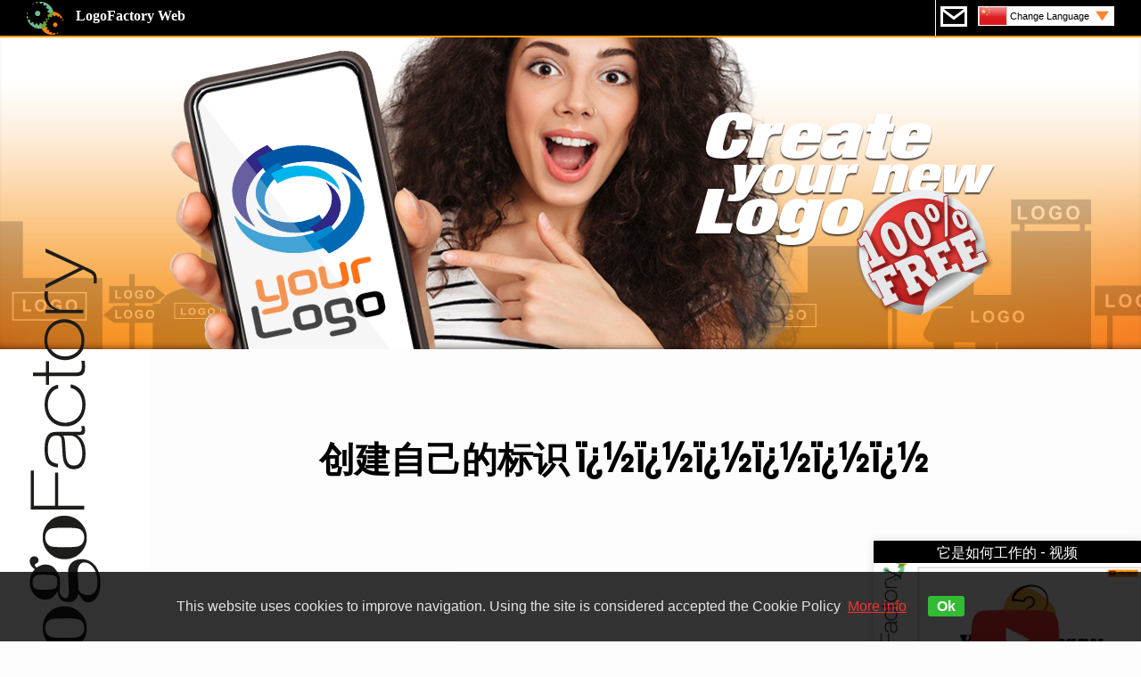

--- FILE ---
content_type: text/html;charset=UTF-8
request_url: https://www.logofactoryweb.com/cat-editor/CN/KEK%7C%EF%BF%BD%EF%BF%BD%EF%BF%BD%EF%BF%BD%EF%BF%BD%EF%BF%BD%7CFJM
body_size: 55705
content:
<!DOCTYPE html>

<head>
<meta name="viewport" content="width=device-width, height=device-height, initial-scale=1.0, user-scalable=0, minimum-scale=1.0, maximum-scale=1.0">	
<meta http-equiv="Content-Type" content="text/html; charset=utf-8" />
<meta name="description" content="浏览数以百计的专业标志设计为您量身定做的特定业务 ï¿½ï¿½ï¿½ï¿½ï¿½ï¿½" />
<meta name="keywords" content="浏览数以百计的专业标志设计为您量身定做的特定业务," />
<meta http-equiv="Content-Language" content="en-us" />
<meta name="blogcatalog" content="9BC9101988" /> 
<meta property="og:title" content="Logo Design Free Logo Maker online Yourself Logo Design Free Logos in Minutes" />
<meta property="og:type" content="website" />
<meta property="og:url" content="https://www.logofactoryweb.com/default.asp" />
<meta property="og:image" content="https://www.logofactoryweb.com/img/logofactory2014.jpg"/>
<meta property="og:site_name" content="LOGOFACTORYWEB"/>
<title>创建自己的标识 ï¿½ï¿½ï¿½ï¿½ï¿½ï¿½ - 商标 餐廳</title>		
<!-- Global site tag (gtag.js) - Google Analytics -->
<script async src="https://www.googletagmanager.com/gtag/js?id=UA-9418445-1"></script>
<script>
  window.dataLayer = window.dataLayer || [];
  function gtag(){dataLayer.push(arguments);}
  gtag('js', new Date());

  gtag('config', 'UA-9418445-1');
</script>
<!-- Global site tag (gtag.js) - Google Analytics -->

<link href='https://fonts.googleapis.com/css?family=Oswald|Dosis' rel='stylesheet' type='text/css'>	
<link rel="stylesheet" href="https://www.logofactoryweb.com/include/css2018.css?id=230012435" media="screen,projection" type="text/css" />	
<link rel="stylesheet" href="https://www.logofactoryweb.com/include/css.css?id=459" media="screen,projection" type="text/css" />	
<!--<script src="https://ajax.googleapis.com/ajax/libs/jquery/1.10.2/jquery.min.js"></script>-->
    <link type="text/css" href="https://www.logofactoryweb.com/include/css-function.css?id=230012435" rel="stylesheet" />
	<link type="text/css" href="https://www.logofactoryweb.com/include/font.css" rel="stylesheet" />
	<script src="https://www.logofactoryweb.com/include/jquery.min.js"></script> 
	<link rel="stylesheet" href="https://www.logofactoryweb.com/include/jquery.simple-color-picker-mob.css"> 
    <script src="https://www.logofactoryweb.com/include/fabric.min.js"></script>			
	<script type="text/javascript" src="https://www.logofactoryweb.com/include/jquery.simple-color-picker-mob.js"></script>	    
	<script type="text/javascript" src="https://www.logofactoryweb.com/include/jquery.touchSwipe.min.js"></script>
	<script type="text/javascript" src="https://platform-api.sharethis.com/js/sharethis.js#property=5a3d8560c4203c00110b8e19&product=inline-share-buttons"></script>
<script language="javascript" type="text/javascript">
$(document).ready(function() {
$("#nav").click(function(){
       $("#cv").slideToggle("slow");   
  });
});			
</script>
<script>
(function(d, s, id) {
  var js, fjs = d.getElementsByTagName(s)[0];
  if (d.getElementById(id)) return;
  js = d.createElement(s); js.id = id;
  js.src = "https://connect.facebook.net/it_IT/sdk.js#xfbml=1&appId=279176585532200&version=v2.0";
  fjs.parentNode.insertBefore(js, fjs);
}(document, 'script', 'facebook-jssdk'));
</script>
<script language="javascript" type="text/javascript">
function fine(img){
       $("#fine").slideToggle("slow");  
	   $("#newlogo").attr("src","https://www.logofactoryweb.com/public/"+img);
       fb(img);	   
}		
</script>
<script src="https://apis.google.com/js/platform.js" async defer></script>
<script async src="https://pagead2.googlesyndication.com/pagead/js/adsbygoogle.js"></script>
<script>
  (adsbygoogle = window.adsbygoogle || []).push({
    google_ad_client: "ca-pub-2069835175360573",
    enable_page_level_ads: true
  });
</script>
<!--
<script>
$(window).scroll(function(){
	 if($(window).scrollTop() + $(window).height() > $(document).height()-180) {
            $('#pioppo').css({top:'-100px'},500); 
        }else{
            $('#pioppo').css({top:'0px'},500);
        }
});
</script>
-->
<script>
function godiv(zip){
$('html,body').animate({scrollTop: $(zip).offset().top}, 'slow');
}
</script>

<link rel="stylesheet" type="text/css" href="https://www.logofactoryweb.com/include/tooltipster.css" />
<script type="text/javascript" src="https://www.logofactoryweb.com/include/jquery.tooltipster.min.js"></script>
<script>				
$(document).ready(function() {
$('#newimg').text('717');
return false;
 });
</script>
<script>
        $(document).ready(function() {
            $('.tooltip').tooltipster({contentAsHTML: true});
        });
</script>

<style>
.boxcat{width:200px; height:200px; margin:1vw;background:url(../img/loading.gif)no-repeat center center;padding:7px;cursor:pointer;overflow:hidden;}
.boxcat:hover{background-position: center center;-webkit-transform: scale(1.07);-moz-transform:scale(1.07);-o-transform:scale(1.07);-ms-transform:scale(1.07);transform: scale(1.07);}
.boxcat2{width:200px; height:200px;background:#ffffff;margin-top:17vw;text-align:center;opacity:0.3;padding-top:10px;}
.boxcat:hover .boxcat2{margin-top:0px;opacity:1.0;}
.boxcat3{max-height:65px;max-width:130px;margin-top:20px;}
.boxcattext{width:150px;font-size:21px;text-align:center;font-family: BullpenItalic;}
.boxcattext2{width:150px;font-size:10px;text-align:center;font-family: Century Gothic;}
@media screen and (max-width:800px)
{

}
</style>
<script>
function popon(zip){
$('.boxdiv').toggle('slow');
    var $container = $('#container');
	var siddx =  Math.random()	
$.get('contenitore_img.asp?tot=&p='+siddx, function(data) {
$container.html(data)
 }); 

}
</script>
<script>
function closes(){
$('.boxdiv').css('display','none');
}
</script>
<script>		
$(document).ready(function() {
hw=$(window).height()
hn=170
hdiv=hw-hn;
    $('.boxdiv').css('height',hdiv);
//scroll infinito
var link=""
$('.boxdiv').bind('scroll', function() {

        if($(this).scrollTop() + $(this).innerHeight() +100 >= this.scrollHeight) {
		var siddx =  Math.random()	
		//$('#loadingbar').css('display','block');
			link=$('.more a').attr('href')
			$(".remove").empty();
			$.get(link+"&p="+siddx, function(data) {			
			$('#container').append(data);
			return false;			
		    });	
        }
     });

 });
</script>

<script>
$(document).mouseup(function (e)
{
    var container = $(".boxdiv");

    if (!container.is(e.target) // if the target of the click isn't the container...
        && container.has(e.target).length === 0) // ... nor a descendant of the container
    {
        container.hide();
    }
});
</script>

<script>
$(document).ready(function() {

$("#share").on("click",function() {
var img=$("#share").attr("rel");
window.open("https://www.facebook.com/dialog/feed?app_id=279176585532200&link=https%3A%2F%2Fwww.logofactoryweb.com/"+img+"/FB-Share.html","","menubar=no,width=700,height=400,scrollbars=no,titlebar=no,toolbar=no");
window.open("https://www.facebook.com/dialog/feed?app_id=279176585532200&link=https%3A%2F%2Fwww.logofactoryweb.com/"+img+"/FB-Share.html","","menubar=no,width=700,height=400,scrollbars=no,titlebar=no,toolbar=no");
});

});
</script>
<script language="JavaScript" type="text/JavaScript">
function remtut(){
$('#quicktutorial').remove();
}
</script>
<script>
function video(zip){
if (zip=='on'){
$( "#videocont" ).html('<iframe width="560" height="315" src="https://www.youtube.com/embed/RPZs40qBijk" frameborder="0" allow="autoplay; encrypted-media" allowfullscreen></iframe>');
}else{
$( "#videocont" ).html('');
}
$("#video").slideToggle("slow");
}
</script>

	</head>
	<body onload="document.getElementById('newimg').click();">
	<div id="fb-root"></div>
    
<div class="barrahead">
<center>
<div class="l100 pl30 pr30 text-l">
<a class="testata pif" href="https://www.logofactoryweb.com/lg/CN" title="The most famous logo-maker"><b>LogoFactory Web</b></a>
<font size="2">
<div class="right barraheadlg pif nowrap">		
<a href="https://www.logofactoryweb.com/Contact/CN" class="cont pif" style="margin-top:7px;margin-left:5px;float:left;"></a><a href="#cv1" class="lg pif" id="nav" style="margin-top:7px;float:left;background:url(https://www.logofactoryweb.com/flag/CN.png)no-repeat left center, url(https://www.logofactoryweb.com/img/freccia.png)no-repeat right 5px center #fff;">Change Language</a>
</div></font>
</div>
</center>
</div>

<div id="cv" class="corniceflag puf pof">
<a href="https://www.logofactoryweb.com/categoria-editor/lg/en"><div class="flag pif"><img border="0" src="https://www.logofactoryweb.com/flag/en.png">English</div></a>
<a href="https://www.logofactoryweb.com/lg/af"><div class="flag"><img border="0" src="https://www.logofactoryweb.com/flag/af.png">Afrikaans</div></a>
<a href="https://www.logofactoryweb.com/lg/sq"><div class="flag"><img border="0" src="https://www.logofactoryweb.com/flag/sq.png">Albanian</div></a>
<a href="https://www.logofactoryweb.com/lg/ar"><div class="flag"><img border="0" src="https://www.logofactoryweb.com/flag/sa.png">Arabic</div></a>
<a href="https://www.logofactoryweb.com/lg/hy"><div class="flag"><img border="0" src="https://www.logofactoryweb.com/flag/hy.png">Armenian</div></a>
<a href="https://www.logofactoryweb.com/lg/az"><div class="flag"><img border="0" src="https://www.logofactoryweb.com/flag/az.png">Azerbaijani</div></a>
<a href="https://www.logofactoryweb.com/lg/eu"><div class="flag"><img border="0" src="https://www.logofactoryweb.com/flag/eu.png">Basque</div></a>
<a href="https://www.logofactoryweb.com/lg/be"><div class="flag"><img border="0" src="https://www.logofactoryweb.com/flag/be.png">Belarusian</div></a>
<a href="https://www.logofactoryweb.com/lg/bg"><div class="flag"><img border="0" src="https://www.logofactoryweb.com/flag/bg.png">Bulgarian</div></a>
<a href="https://www.logofactoryweb.com/lg/ca"><div class="flag"><img border="0" src="https://www.logofactoryweb.com/flag/ca.png">Catalan</div></a>
<a href="https://www.logofactoryweb.com/lg/cn"><div class="flag"><img border="0" src="https://www.logofactoryweb.com/flag/cn.png">Chinese</div></a>
<a href="https://www.logofactoryweb.com/lg/hr"><div class="flag"><img border="0" src="https://www.logofactoryweb.com/flag/hr.png">Croatian</div></a>
<a href="https://www.logofactoryweb.com/lg/cs"><div class="flag"><img border="0" src="https://www.logofactoryweb.com/flag/cs.png">Czech</div></a>
<a href="https://www.logofactoryweb.com/lg/da"><div class="flag"><img border="0" src="https://www.logofactoryweb.com/flag/da.png">Danish</div></a>
<a href="https://www.logofactoryweb.com/lg/nl"><div class="flag"><img border="0" src="https://www.logofactoryweb.com/flag/nl.png">Dutch</div></a>
<a href="https://www.logofactoryweb.com/lg/et"><div class="flag"><img border="0" src="https://www.logofactoryweb.com/flag/et.png">Estonian</div></a>
<a href="https://www.logofactoryweb.com/lg/tl"><div class="flag"><img border="0" src="https://www.logofactoryweb.com/flag/tl.png">Filipino</div></a>
<a href="https://www.logofactoryweb.com/lg/fi"><div class="flag"><img border="0" src="https://www.logofactoryweb.com/flag/fi.png">Finnish</div></a>
<a href="https://www.logofactoryweb.com/lg/fr"><div class="flag"><img border="0" src="https://www.logofactoryweb.com/flag/fr.png">French</div></a>
<a href="https://www.logofactoryweb.com/lg/ka"><div class="flag"><img border="0" src="https://www.logofactoryweb.com/flag/ka.png">Georgian</div></a>
<a href="https://www.logofactoryweb.com/lg/de"><div class="flag"><img border="0" src="https://www.logofactoryweb.com/flag/de.png">German</div></a>
<a href="https://www.logofactoryweb.com/lg/el"><div class="flag"><img border="0" src="https://www.logofactoryweb.com/flag/el.png">Greek</div></a>
<a href="https://www.logofactoryweb.com/lg/hi"><div class="flag"><img border="0" src="https://www.logofactoryweb.com/flag/hi.png">Hindi</div></a>
<a href="https://www.logofactoryweb.com/lg/hu"><div class="flag"><img border="0" src="https://www.logofactoryweb.com/flag/hu.png">Hungarian</div></a>
<a href="https://www.logofactoryweb.com/lg/id"><div class="flag"><img border="0" src="https://www.logofactoryweb.com/flag/id.png">Indonesian</div></a>
<a href="https://www.logofactoryweb.com/lg/ga"><div class="flag"><img border="0" src="https://www.logofactoryweb.com/flag/ga.png">Irish</div></a>
<a href="https://www.logofactoryweb.com/lg/it"><div class="flag"><img border="0" src="https://www.logofactoryweb.com/flag/it.png">Italian</div></a>
<a href="https://www.logofactoryweb.com/lg/ja"><div class="flag"><img border="0" src="https://www.logofactoryweb.com/flag/ja.png">Japanese</div></a>
<a href="https://www.logofactoryweb.com/lg/ko"><div class="flag"><img border="0" src="https://www.logofactoryweb.com/flag/ko.png">Korean</div></a>
<a href="https://www.logofactoryweb.com/lg/lv"><div class="flag"><img border="0" src="https://www.logofactoryweb.com/flag/lv.png">Latvian</div></a>
<a href="https://www.logofactoryweb.com/lg/lt"><div class="flag"><img border="0" src="https://www.logofactoryweb.com/flag/lt.png">Lithuanian</div></a>
<a href="https://www.logofactoryweb.com/lg/ms"><div class="flag"><img border="0" src="https://www.logofactoryweb.com/flag/ms.png">Malay</div></a>
<a href="https://www.logofactoryweb.com/lg/no"><div class="flag"><img border="0" src="https://www.logofactoryweb.com/flag/no.png">Norwegian</div></a>
<a href="https://www.logofactoryweb.com/lg/fa"><div class="flag"><img border="0" src="https://www.logofactoryweb.com/flag/fa.png">Persian</div></a>
<a href="https://www.logofactoryweb.com/lg/pl"><div class="flag"><img border="0" src="https://www.logofactoryweb.com/flag/pl.png">Polish</div></a>
<a href="https://www.logofactoryweb.com/lg/pt"><div class="flag"><img border="0" src="https://www.logofactoryweb.com/flag/pt.png">Portuguese</div></a>
<a href="https://www.logofactoryweb.com/lg/ro"><div class="flag"><img border="0" src="https://www.logofactoryweb.com/flag/ro.png">Romanian</div></a>
<a href="https://www.logofactoryweb.com/lg/ru"><div class="flag"><img border="0" src="https://www.logofactoryweb.com/flag/ru.png">Russian</div></a>
<a href="https://www.logofactoryweb.com/lg/sr"><div class="flag"><img border="0" src="https://www.logofactoryweb.com/flag/sr.png">Serbian</div></a>
<a href="https://www.logofactoryweb.com/lg/sk"><div class="flag"><img border="0" src="https://www.logofactoryweb.com/flag/sk.png">Slovak</div></a>
<a href="https://www.logofactoryweb.com/lg/sl"><div class="flag"><img border="0" src="https://www.logofactoryweb.com/flag/sl.png">Slovenian</div></a>
<a href="https://www.logofactoryweb.com/lg/es"><div class="flag"><img border="0" src="https://www.logofactoryweb.com/flag/es.png">Spanish</div></a>
<a href="https://www.logofactoryweb.com/lg/sw"><div class="flag"><img border="0" src="https://www.logofactoryweb.com/flag/sw.png">Swahili</div></a>
<a href="https://www.logofactoryweb.com/lg/sv"><div class="flag"><img border="0" src="https://www.logofactoryweb.com/flag/sv.png">Swedish</div></a>
<a href="https://www.logofactoryweb.com/lg/th"><div class="flag"><img border="0" src="https://www.logofactoryweb.com/flag/th.png">Thai</div></a>
<a href="https://www.logofactoryweb.com/lg/tr"><div class="flag"><img border="0" src="https://www.logofactoryweb.com/flag/tr.png">Turkish</div></a>
<a href="https://www.logofactoryweb.com/lg/uk"><div class="flag"><img border="0" src="https://www.logofactoryweb.com/flag/uk.png">Ukrainian</div></a>
<!--<a href="https://www.logofactoryweb.com/lg/ur"><div class="flag"><img border="0" src="https://www.logofactoryweb.com/flag/ur.png">Urdu</div></a>-->
<!--<a href="https://www.logofactoryweb.com/lg/vi"><div class="flag"><img border="0" src="https://www.logofactoryweb.com/flag/vi.png">Vietnamese</div></a>-->
</div>
<!--
<div style="background:#fff;width:100%;min-height:30px;text-align:center;padding:7px 20px; 25px 10px">
<script async src="//pagead2.googlesyndication.com/pagead/js/adsbygoogle.js"></script>

<ins class="adsbygoogle"
     style="display:block"
     data-ad-client="ca-pub-2069835175360573"
     data-ad-slot="2249890172"
     data-ad-format="link"></ins>
<script>
(adsbygoogle = window.adsbygoogle || []).push({});
</script>
</div>
-->
<div id="test" class="l100 text-r pr30 movefast relative">
<div class="testclaim absolute text-l" style="width:100%;height:350px;top:0;left:0px;overflow:hidden;"><img id="" border="0" src="https://www.logofactoryweb.com/img/test-cell.png" class="celltest dxsx movefast"></div>
<img border="0" id="strillo3" src="https://www.logofactoryweb.com/img/strillonew2.png" class="pif move slidel">
<img border="0" id="strillo" src="https://www.logofactoryweb.com/img/strillonew3.png" class="pif move">
</div>
	<center> 
<div id="pagebox" class="maxwidth relative">
<h1 class="sz40 text-c fontA pif mt50 titlersz">创建自己的标识&nbsp;ï¿½ï¿½ï¿½ï¿½ï¿½ï¿½</h1>	   
<br><br><br>
<div class="table pif" style="max-width:1200px;">
<div id="scl" class="cell movefast">
<div id="supsup"></div>		
<center>
<div class="bannertop">
<!--728x90, creato 03/08/10-->
<ins class="adsbygoogle"
     style="display:block;"
     data-ad-client="pub-2069835175360573"
     data-ad-slot="0950851069"
     data-ad-format="rectangle, horizontal"></ins>
 <script async src="https://pagead2.googlesyndication.com/pagead/js/adsbygoogle.js"></script>
 <script>(adsbygoogle = window.adsbygoogle || []).push({});</script>
</div>
<br><br>
<script>
var baseurl="https://www.logofactoryweb.com";$(document).ready(function(){$("#lg option[value='en|CN']").prop("selected",!0);var a=Math.random();$.get(baseurl+"/contenitore.asp?sid="+a,{},function(b){$(".contimg").html(b)}),$(".panico1").click(function(){$(".panico1").css({background:"",opacity:"0.5"}),$(this).css({background:"#fff",opacity:"1.0"})}),$(".panico3").click(function(){$(".panico3").css({background:"",opacity:"0.5"}),$(this).css({background:"#fff",opacity:"1.0"})}),$("#text-norm").css({background:"#fff",opacity:"1.0"}),$("#align-center").css({background:"#fff",opacity:"1.0"}),$(".fontsel").each(function(){var b=$(this).text();$(this).css("font-family",b)}),$("#text-font").click(function(){$("#fontbox").slideToggle(500),$("#text-font").css({background:"url("+baseurl+"/img/m13a.png)no-repeat right 7px center #fff;"})}),$(".openmenu").click(function(){$(".menucat").slideToggle(500)}),$(".bottclose").click(function(){$(".comandSbox").fadeOut()}),$(".bottopen").click(function(){$(".comandSbox").fadeIn()}),$(".fract").click(function(){azzera();var b=$(this).attr("rel");$(".catvis").html($(this).html()),$(".thiscat").css("display","block"),$(".contimg").html("<img src='"+baseurl+"/img/loading.gif'>");var c=Math.random();return $.get(baseurl+"/contenitore.asp?sid="+c,{cat:b},function(d){$(".contimg").html(d)}),!1})});function lineheight(a){var b=parseFloat($("#line-height").val());"piu"==a?$("#line-height").val(b+0.1):$("#line-height").val(b-0.1)}function zizza(){$(".panel2").css("display","block"),$("#deletelogo").css("display","block")}function contenitore(){$(".contimg").html("<img src='"+baseurl+"/img/loading.gif'>");var a=Math.random();$.get(baseurl+"/contenitore.asp?sid="+a,{},function(b){$(".contimg").html(b)}),$("#opgall").fadeOut(),azzera()}function razzo2(a,b){$(".contimg").html("<img src='"+baseurl+"/img/loading.gif'>");var c=Math.random();$.get(baseurl+"/contenitore.asp?page="+a+"&cat="+b+"&sid="+c,{},function(d){$(".contimg").html(d)})}function transf(){$("#cover2").fadeIn(),$(".boxdiv").fadeIn(),$("#img").val($("#newimg").text()),$("#fnt").val($("#text-font").val()),$("html, body").animate({scrollTop:0},"slow")}$(document).mouseup(function(a){var b=$(".closethis");b.is(a.target)||0!==b.has(a.target).length||b.fadeOut()}),$(document).ready(function(){$("#bottscroll1").click(function(){$("html, body").animate({scrollTop:$("#bottom").position().top},"slow")})}),$(document).ready(function(){var a="";$(".panel3").bind("scroll",function(){var b=$("#loaded_end").val(),c=$("#loaded_cat").val(),d=$("#loaded_max").val();if($(this).scrollTop()+$(this).innerHeight()>=$(this)[0].scrollHeight&&"END"!=b&&($("#loadingbar").css("display","block"),a!=d)){d=parseInt(d);var f=Math.random();$.get(baseurl+"/contenitore.asp?sid="+f,{page:d,cat:c},function(g){$(".contimg").append(g),$("#loaded_max").val(d+1),$("#loadingbar").css("display","none")}),a=d}})});function azzera(){$("#loaded_max").val("2"),$("#loaded_end").val("go"),$("#loaded_cat").val("")}$(document).ready(function(){$("#deletelogo").click(function(){window.top.location.reload()}),$("#opgall").animate({top:"400px"},"slow")});var downloadTimer,attempts=10;function waitdownload(){downloadTimer=window.setInterval(function(){0<=attempts?(attempts--,$("#savebox").css("display","none"),$("#saveload").fadeIn()):($("#finishdiv").css("display","none"),$("#fine").fadeIn(),window.clearInterval(downloadTimer))},1e3)}function download(){$.post(baseurl+"/editor_invio.php",$("#moduloP").serialize(),function(a){$("#newlogo").css("background","url("+baseurl+"/showthumb.aspx?maxsize=200&img=public/"+a+")no-repeat center center #ffffff"),$("#share").attr("rel",a);var b=$("#email").val();$("#fileeml").val(b),$("#filedwn").val(a),document.dwn.submit(),""!=b&&($("#emlvis").html(b),$("#emlsend").css("display","block"))})}
</script>
 
<a name="top"></a>	
<a name="editor"></a>
<div id="stop"></div>
<div id="contedit" class="contedit puf pif">

<div id="canvasbox" class="puf contr">
<canvas id="display"></canvas>

<a class="videotut fontA" href="#" onclick="video('on');return false;">video tutorial</a>

<div id="opgall" class="puf sz18">
<div class="opgall1 puf fontA">
你準備好了嗎？打開畫廊並選擇您的標誌符號！ 
</div>
<div class="opgall2 puf"></div>
</div>

<div class="finish" id="finish" >
<div id="finishdiv">
<center>
<div class="finishbox pif">
<div id="savebox">
<form method="post" name="modulo" id="moduloP">
<div style="background:#f3f3f3;padding:7px;">
<span class="fontA sz18">你想通過電子郵件還會收到新的標誌並訂閱我們的通訊？在此輸入您的電子郵件地址：</span>
<br><br>
<input type="text" id="email" class="inputbord2 puf fontA sz18" name="email" style="width:100%;background:url(https://www.logofactoryweb.com/img/m20.png)no-repeat left 7px center #fff;padding-left:45px;" placeholder="Email">
</div>
<input type="hidden" id="img" name="img">
<input type="hidden" id="gattone" name="fnt" value="ee">
<input type="hidden" id="imgdata" name="imgdata">
<input type="hidden" id="imgsvg" name="imgsvg">
</form>
<form name="dwn" method="post" action="https://www.logofactoryweb.com/editor_invio.asp">
<input type="hidden" id="filedwn" name="filedwn">
<input type="hidden" id="fileeml" name="fileeml">
</form>

<INPUT name="lineHeight" id="line-height" type="hidden" value="1.2"> 

<br><br><br>
<a id="save" class="bott3 fontA sz24 round4 ombra4 movefast" href="#">DOWNLOAD</a>
<br><br><br>
</div>
<div id="saveload" style="display:none;">
<span class="fontA sz24">
a moment...
</span>
<br><br><br>
<img  src="https://www.logofactoryweb.com/img/Preloader.gif" >
</div>
</div>
</center>
</div><!--finishdiv-->



<div id="fine">
    <div id="fine2" class="pif">
        <div style="background:#ff9900;padding:10px;" class="puf">
		<div id="emlsend" class="fontA sz18" style="display:none;">我們已將您的新標識也給您的地址：
		<br><b><span id="emlvis">email</span></b></br><br>		
		</div>
		<div class="sz20" style="color:#fff;">感謝您使用Logofactory！</div>
		</div>
		<br><div style="clear:both;"></div><br>
        <div class="rsz puf" style="float:left;width:48%;text-align:left;padding:7px;background:url(https://www.logofactoryweb.com/img/frecciasx.png)no-repeat right bottom;">
		<img border="0" src="https://www.logofactoryweb.com/img/like.jpg">
		<br>
		<font class="fontA" size="4">你是否满意你的新标识
与Logofactory产生的？
点击
		<br>LIKE</font>
		<br><br>
		<iframe src="https://www.facebook.com/plugins/like.php?href=https%3A%2F%2Fwww.facebook.com%2Flogofactoryweb&width=92&layout=button&action=like&size=large&share=false&height=65&appId=438557869574796" width="92" height="65" style="border:none;overflow:hidden" scrolling="no" frameborder="0" allowTransparency="true" allow="encrypted-media"></iframe><br>
		</div>
		<div class="rsz puf" style="float:left;width:48%;padding:7px;">	
		<div id="share" class="round4 ombra cur" style="width:95%;background:#4C66A3;padding:10px;overflow:hidden;" rel="04012018202050A.png">
		<center>
         <div id="newlogo" style="width:100%;height:150px;background:url(https://www.logofactoryweb.com/img/logofactory.png)no-repeat center center #ffffff;background-size:100%;padding:7px 0px 7px 0px;text-align:center;" class="round4">
		 </div>
<img border="0" src="https://www.logofactoryweb.com/img/share.jpg">
         </center>
		</div>
			
        </div>
    </div><!--fine2-->
	
	<div id="fine3">
	  <div id="" class="finishbox2 finishboxh fontA sz20 puf pif ombra2 cur round3" onclick="$('.finish').fadeOut(1000);$('#finishdiv').css('display','block');$('#fine2').css('display','none')">
<img src="https://www.logofactoryweb.com/img/m42.png" align="center">
修改此標誌
</div>
<div id="" class="finishbox3 finishboxh fontA sz20 puf pif ombra2 cur round3" onclick="window.location.href ='https://www.logofactoryweb.com/lg/CN/';">
<img src="https://www.logofactoryweb.com/img/m41.png" align="center">
Create new logo
</div>
	</div>
</div><!--fine-->
</div><!--/finish-->

<div class="alerttext fontA round3">Select first one text</div>

<div id="moment" class="ombra fontA sz20">Create first your logo...!</div>	

<div class="panel3 puf closethis">
<div class="closemenu circle cur" onclick="$('.panel3').fadeOut(); return false;"></div>
<a name="editor2"></a>
<div class="menuimg puf fontA">
<span class="bott1 openmenu sz14 pif" href="#">Select category</span>
<span class="bott2 pif sz14 fract" rel="">All</span>
<div class="thiscat" style="float:right;" class="upper sz20">Category: <font color="#000000"><b><span class="catvis pif"></span></b></font></div>
<div style="clear:both;"></div>
</div>
<div class="menucat puf fontA sz14">

<span class="fract openmenu" rel="226">摘要</span> 

<span class="fract openmenu" rel="278">水</span> 

<span class="fract openmenu" rel="262">性質</span> 

<span class="fract openmenu" rel="258">孩子們</span> 

<span class="fract openmenu" rel="232">建築物</span> 

<span class="fract openmenu" rel="263">對象</span> 

<span class="fract openmenu" rel="248">形狀</span> 

<span class="fract openmenu" rel="228">動物</span> 

<span class="fract openmenu" rel="233">商業</span> 

<span class="fract openmenu" rel="238">設計者</span> 

<span class="fract openmenu" rel="240">能源</span> 

<span class="fract openmenu" rel="266">攝影師</span> 

<span class="fract openmenu" rel="267">攝影</span> 

<span class="fract openmenu" rel="231">健美運動</span> 

<span class="fract openmenu" rel="250">圖形</span> 

<span class="fract openmenu" rel="242">娛樂</span> 

<span class="fract openmenu" rel="255">旅館</span> 

<span class="fract openmenu" rel="256">互聯網</span> 

<span class="fract openmenu" rel="271">安全</span> 

<span class="fract openmenu" rel="246">適合度</span> 

<span class="fract openmenu" rel="279">養生</span> 

<span class="fract openmenu" rel="230">美人</span> 

<span class="fract openmenu" rel="243">家庭</span> 

<span class="fract openmenu" rel="277">汽車</span> 

<span class="fract openmenu" rel="253">健康</span> 

<span class="fract openmenu" rel="245">金融</span> 

<span class="fract openmenu" rel="254">假日</span> 

<span class="fract openmenu" rel="274">玩具</span> 

<span class="fract openmenu" rel="247">餐飲</span> 

<span class="fract openmenu" rel="260">醫療類</span> 

<span class="fract openmenu" rel="237">飲料</span> 

<span class="fract openmenu" rel="234">汽車</span> 

<span class="fract openmenu" rel="244">時尚</span> 

<span class="fract openmenu" rel="261">音樂</span> 

<span class="fract openmenu" rel="272">運動</span> 

<span class="fract openmenu" rel="264">人</span> 

<span class="fract openmenu" rel="235">服裝</span> 

<span class="fract openmenu" rel="275">旅遊</span> 

<span class="fract openmenu" rel="259">市場行銷</span> 

<span class="fract openmenu" rel="252">髮型師</span> 

<span class="fract openmenu" rel="239">教育</span> 

<span class="fract openmenu" rel="236">交貨</span> 

<span class="fract openmenu" rel="276">旅行</span> 

<span class="fract openmenu" rel="227">農業</span> 

<span class="fract openmenu" rel="268">房地產</span> 

<span class="fract openmenu" rel="269">餐廳</span> 

<span class="fract openmenu" rel="270">美髮沙龍</span> 

<span class="fract openmenu" rel="265">攝影工作室</span> 

<span class="fract openmenu" rel="249">圖形工作室</span> 

<span class="fract openmenu" rel="251">美髮工作室</span> 

<span class="fract openmenu" rel="257">字母</span> 

<span class="fract openmenu" rel="241">工程</span> 

<span class="fract openmenu" rel="273">技術</span> 

<span class="fract openmenu" rel="229">理髮師</span> 

<div style="clear:both;"></div>
</div>

<center>
<div class="contimg puf">

</div>
</center>
</div><!--panel3-->

<div id="loadingbar" style="display:none;position:absolute;bottom:0;left:0;color:#FFF;text-align:center;z-index:999999;"><img src="https://www.logofactoryweb.com/img/loading.gif"></div>

</div><!--/canvasbox-->
<div class="comandbox puf">
<div class="mA m2 comand1 sz12 puf" style="border:1px solid #ccc;margin-bottom:7px;">
<img src="https://www.logofactoryweb.com/img/frex.png" id="frex1" class="frex">
<img src="https://www.logofactoryweb.com/img/m53.png" class="ingr03 movefast cur" onclick="$('.panel3').fadeIn();$('.panel2').animate({width:'toggle'},300);contenitore();return false;" align="center">
</div><!--BOX1-->

<div class="mB m2 comand2 rsz1 puf" id="showLeftPush">
<img src="https://www.logofactoryweb.com/img/frex.png" id="frex2" class="frex">
<textarea class="txtarea puf fontA tooltip" id="text1" placeholder="你的公司" title="發表您公司"></textarea>
<div class="rsz puf" style="position:relative;float:left;width:50%;">
<input type="text" id="text-font" class="puf cur movefast left sz20 fontA" placeholder="的choise字體" readonly>
<ul id="fontbox" class="puf closethis">
<li class="fontsel notranslate">Aescrawl</li>
<li class="fontsel notranslate">Airstrike</li>
<li class="fontsel notranslate">Amatic</li>
<li class="fontsel notranslate">Amerika</li>
<li class="fontsel notranslate">Archivoblack</li>
<li class="fontsel notranslate">Arial</li>
<li class="fontsel notranslate">Bearparv</li>
<li class="fontsel notranslate">Bebas</li>
<li class="fontsel notranslate">Beyond Control</li>
<li class="fontsel notranslate">Birdman</li>
<li class="fontsel notranslate">BodoniXT</li>
<li class="fontsel notranslate">Bradley Hand ITC</li>
<li class="fontsel notranslate">Brush Script</li>
<li class="fontsel notranslate">BullpenItalic</li>    
<li class="fontsel notranslate">Carbon Block</li>
<li class="fontsel notranslate">Caviardreams</li>
<li class="fontsel notranslate">Cnn</li>
<li class="fontsel notranslate">Century Gothic</li>
<li class="fontsel notranslate">Comic Sans MS</li>
<li class="fontsel notranslate">Credit River</li>   
<li class="fontsel notranslate">Cursive</li>
<li class="fontsel notranslate">Dump</li>
<li class="fontsel notranslate">Edo Font</li>
<li class="fontsel notranslate">Eraser Regular</li>
<li class="fontsel notranslate">Euphorig</li>
<li class="fontsel notranslate">Exomedium</li>
<li class="fontsel notranslate">Fantasy</li>
<li class="fontsel notranslate">Ferro Rosso</li>
<li class="fontsel notranslate">Free Style</li>
<li class="fontsel notranslate">Futura Extra Black</li>
<li class="fontsel notranslate">Gigi</li>
<li class="fontsel notranslate">Gladifilthefte</li>
<li class="fontsel notranslate">Gyrose</li>
<li class="fontsel notranslate">Good Time</li>
<li class="fontsel notranslate">Grutch Shaded</li>
<li class="fontsel notranslate">Hotpizza</li>
<li class="fontsel notranslate">Impact</li>
<li class="fontsel notranslate">Jokerman</li>
<li class="fontsel notranslate">Jungle Fever</li>
<li class="fontsel notranslate">Jurassic Park</li>
<li class="fontsel notranslate">JustOldFashion</li>
<li class="fontsel notranslate">Kasse Ultra</li> 
<li class="fontsel notranslate">Kingrich</li>
<li class="fontsel notranslate">Kingsgmb</li>
<li class="fontsel notranslate">Kunstler</li> 
<li class="fontsel notranslate">Lokicola</li>
<li class="fontsel notranslate">Magneto</li>     
<li class="fontsel notranslate">Marlboro</li> 
<li class="fontsel notranslate">Metro</li> 
<li class="fontsel notranslate">Masque</li>
<li class="fontsel notranslate">Minercraftory</li>
<li class="fontsel notranslate">Monospace</li>
<li class="fontsel notranslate">Monotype Corsiva</li>  
<li class="fontsel notranslate">Neord</li>  
<li class="fontsel notranslate">Niagara</li>  
<li class="fontsel notranslate">Palace Script</li>  
<li class="fontsel notranslate">Philosopher</li>  
<li class="fontsel notranslate">Polo Brush</li> 
<li class="fontsel notranslate">Quick And Jerk</li> 
<li class="fontsel notranslate">Ravie</li> 
<li class="fontsel notranslate">Ringm</li> 
<li class="fontsel notranslate">Seaside Resort</li> 
<li class="fontsel notranslate">Sans-serif</li>      
<li class="fontsel notranslate">Serif</li>
<li class="fontsel notranslate">Soria Font</li>
<li class="fontsel notranslate">Tahoma</li> 
<li class="fontsel notranslate">Titania</li>
<li class="fontsel notranslate">Trebuchet MS</li>         
<li class="fontsel notranslate">Times New Roman</li>  
<li class="fontsel notranslate">Tusy Font</li>        
<li class="fontsel notranslate">Verdana</li>    
<li class="fontsel notranslate">Yukarimobil</li>                  
</ul>
</div>
<div style="position:relative;float:left;width:50%;" class="rsz puf">
<div id="text-norm" class="panico1 cur left puf panico tooltip" title="文本正常">N</div>
<div id="text-bold" class="panico1 cur left puf panico tooltip" title="文本加粗"><b>B</b></div>
<div id="text-ital" class="panico1 cur left puf panico tooltip" title="文字斜體"><i>I</i></div>
<div id="color" class="panico1 cur left tooltip" style="position:relative;border-right:none;" title="文本顏色">
<center>
<img src="https://www.logofactoryweb.com/img/m6b.png" class="bumbum">
</center>
<div id="zumcolor" class="puf"></div>
</div>
</div>

<div style="position:relative;float:left;width:49.7%;border-right:1px solid #ccc;" class="comand2a rsz">
<div id="align-left" class="panico3 cur left puf tooltip" title="左對齊"><center><img src="https://www.logofactoryweb.com/img/m7.png"></center></div>
<div id="align-center" class="panico3 cur left puf tooltip" title="居中對齊"><center><img src="https://www.logofactoryweb.com/img/m9.png"></center></div>
<div id="align-right" class="panico3 cur left puf tooltip" title="右對齊"><center><img src="https://www.logofactoryweb.com/img/m8.png"></center></div>
<div id="shadow" class="panico5 cur puf tooltip" style="float:left;" title="文字陰影"><center><img src="https://www.logofactoryweb.com/img/m16.png" ></center></div>
</div>
<div style="position:relative;float:left;width:50%;" class="comand2a rsz1 puf">
<div id="" class="lineheight panico4 cur left kio tooltip" style="border-right:none;" onclick="lineheight('meno');return false;" title="- 聯運"><img src="https://www.logofactoryweb.com/img/m10.png" align="center"></div>
<img src="https://www.logofactoryweb.com/img/m11.png" class="left">   
<div id="" class="lineheight panico4 cur left kio tooltip" onclick="lineheight('piu');return false;" title="+聯運"><img src="https://www.logofactoryweb.com/img/m12.png"  align="center"></div>

<div id="addtxt" class="panico6 cur puf fontA" style="float:left;text-align:center;">Add new text</div>
<div id="remtxt" class="panico8 cur left tooltip" style="border-right:none;" title="刪除文本"></div>
</div>


</div><!--2BOX-->
<div class="mC m2 comand1 puf" style="text-align:center;border:1px solid #ccc;position:relative;">
<img src="https://www.logofactoryweb.com/img/frex.png" id="frex3" class="frex">
<div class="comandSbox ombra">
<div class="bottclose circle cur"></div>
<div id="box" class="comandS cur pif tooltip" title="Add square form"><img src="https://www.logofactoryweb.com/img/m25.png"></div>
<div id="circle" class="comandS cur pif tooltip" title="Add circle form"><img src="https://www.logofactoryweb.com/img/m26.png"></div>
<div id="color1" class="comandS cur pif opa1 tooltip" title="Change color to form"><img src="https://www.logofactoryweb.com/img/m6b.png"></div>
<div id="formdel" class="comandS cur pif opa1 tooltip" title="Delete form"></div>
<div id="zumcolor1" style="width:100%;z-index:10;display:block;padding:0px 4px;" class="puf"></div>
</div>
<div class="zjon cur comandprr puf left bottopen tooltip"  title="Add form"><center><img src="https://www.logofactoryweb.com/img/m47.png"></center></div>

<div id="avanti" class="cur move comandprr puf left tooltip" onclick="return false;" title="往前走"><center><img src="https://www.logofactoryweb.com/img/m49.png"></center></div>
<div id="indietro" class="cur move comandprr puf left tooltip" onclick="return false;" title="退"><center><img src="https://www.logofactoryweb.com/img/m50.png"></center></div>

<div id="deletelogo" class="comand1del cur puf left tooltip" title="刪除這個工作"></div>
</div><!--3BOX-->
<div style="clear:both;"></div>
<div id="rottincu" class="prev1 puf movefast" onclick="$('.finish').fadeIn(1000);">
<center>
<div class="prevtitle sz22 fontA pif">完成了嗎？免費下載您的徽標</div>
</center>
</div>
</div><!--/comandbox-->

</div><!--/contedit-->	
<div id="newimg" class="notranslate" style="display:none;">example.png</div>
<div id="save2"></div>	
<div id="pagecont"></div>

<a name="bottom" id="bottom"></a>

<div style="display:none;">
<canvas id="canvas2"></canvas>
</div>
<input type="hidden" value='2' id="loaded_max" />
<input type="hidden" value='go' id="loaded_end" />
<input type="hidden" value='' id="loaded_cat" />
	<script>
	var baseurl="https://www.logofactoryweb.com"
	var comp=""
	var tipe=""
	var temp=""
	var col=""
	</script>
<script type="text/javascript" src="https://www.logofactoryweb.com/all.asp?id=230012435"></script>	
</center>

<!--quicktutorial-->
<div id="quicktutorial" class="round10" style="display:block;margin:10px 0px 0px 0px;padding-left:5px;">
</div>
<!--quicktutorial-->
<!--video-->
<div id="video">
<div style="position:absolute;top:-10px;right:-10px;"><a href="#" onclick="video('off');return false;"><img src="https://www.logofactoryweb.com/img/cancel.jpg" style="border:1px solid #000000;" class="round4"></a></div>
<div id="videocont" class="video-container"></div>
</div><!--video-->
<center> 
<div class="cornice puf pif" style="background:#f3f3f3;">
<div class="sharethis-inline-share-buttons" style="float:left;"></div>
<div class="pif" style="vertical-align:bottom;padding-top:7px;float:right;">
<span class="fb-like pif" data-href="https://www.facebook.com/logofactoryweb/" data-layout="button_count" data-action="like" data-show-faces="true" data-share="false" ></span>	</div>	
</div>
</center>
<br><br>
<center> 
<div class="bannerbottom">
<!--728x90, creato 03/08/10-->
<ins class="adsbygoogle"
     style="display:block;"
     data-ad-client="pub-2069835175360573"
     data-ad-slot="2590556662"
     data-ad-format="rectangle, horizontal"></ins>
 <script async src="https://pagead2.googlesyndication.com/pagead/js/adsbygoogle.js"></script>
 <script>(adsbygoogle = window.adsbygoogle || []).push({});</script>
</div>
<br><br>
</center>
</div><!--scl-->
<div id="scr" class="cell movefast">

<div id="box-banner" class="rsz-no puf pif mt0">
<div style="background:#000000;color:#ffffff;text-align:left;overflow:hidden;" class="ombra">
<center>
<div style="max-width:300px;">
<font size="3" class="fontA">它是如何工作的 - 视频</font>
</div>
<a href="https://www.logofactoryweb.com/Logomaker-Video/CN" target="_blank">
<img border="0" src="https://www.logofactoryweb.com/img/video.jpg" style="max-width:300px;" onmouseover="this.src='https://www.logofactoryweb.com/img/video2.jpg';" onmouseout="this.src='https://www.logofactoryweb.com/img/video.jpg';"></a>
</center>
</div>
<br>
<center>
<div id="banner--" style="background:#fff;" class="puf move rsz">
<!-- 160x600-logofactory -->
<script async src="https://pagead2.googlesyndication.com/pagead/js/adsbygoogle.js"></script>
<ins class="adsbygoogle"
     style="display:block;"
     data-ad-client="ca-pub-2069835175360573"
     data-ad-slot="2180826005"
	 data-ad-format="vertical, horizontal"></ins>
<script>
(adsbygoogle = window.adsbygoogle || []).push({});
</script>
<!-- 160x600-logofactory -->
</div>
<div style="clear:both;"></div>
<br><br>
<div style="width:100%;border:1px solid #ebebeb;padding:15px;background:#f3f3f3;color:#555;line-height:25px;">
<span class="pif sz24 fontB"><b>Create Free your own Logo</b></span>
<br><br>
<span class="sz16">
Today if you are searching for a professional logo on the web, you can find many offers. From companies that specialize in creative logo design, or if you do not have any clear ideas, sites of logo design inspiration.<br>There are also platforms of online logo design contest. Alternatively there are online logo-makers as LogoFactoryWeb.
<br><br>
LogoFactoryWeb is a professional Logo Maker where you create a custom logo in a few seconds, even if you are not a graphic designer, and you can download it for free (if you love it).
</span>
</div>
</center>
</div><!--box-banner-->
</div><!--scr-->
</div>
<br><br>

<a class="bgcol1 linkH round3 col9 p10 movefast fontA sz20" href="https://www.logofactoryweb.com/cat/269/商标/ï¿½ï¿½ï¿½ï¿½ï¿½ï¿½/CN" title="ï¿½ï¿½ï¿½ï¿½ï¿½ï¿½">打开图库: ï¿½ï¿½ï¿½ï¿½ï¿½ï¿½</a>
<!--edit--> 

<br><br><br>

<!--cat-->
<div class="sz40 text-c fontA pif mt50 titlersz">浏览数以百计的专业标志设计为您量身定做的特定业务</div>
<div class="l100 mt40 lineh30">

<a class="catlogo round4 nowrap pif sz14 movefast" href="https://www.logofactoryweb.com/cat/226/商标/摘要/CN">商标 摘要</a> 

<a class="catlogo round4 nowrap pif sz14 movefast" href="https://www.logofactoryweb.com/cat/278/商标/水/CN">商标 水</a> 

<a class="catlogo round4 nowrap pif sz14 movefast" href="https://www.logofactoryweb.com/cat/262/商标/性質/CN">商标 性質</a> 

<a class="catlogo round4 nowrap pif sz14 movefast" href="https://www.logofactoryweb.com/cat/258/商标/孩子們/CN">商标 孩子們</a> 

<a class="catlogo round4 nowrap pif sz14 movefast" href="https://www.logofactoryweb.com/cat/232/商标/建築物/CN">商标 建築物</a> 

<a class="catlogo round4 nowrap pif sz14 movefast" href="https://www.logofactoryweb.com/cat/263/商标/對象/CN">商标 對象</a> 

<a class="catlogo round4 nowrap pif sz14 movefast" href="https://www.logofactoryweb.com/cat/248/商标/形狀/CN">商标 形狀</a> 

<a class="catlogo round4 nowrap pif sz14 movefast" href="https://www.logofactoryweb.com/cat/228/商标/動物/CN">商标 動物</a> 

<a class="catlogo round4 nowrap pif sz14 movefast" href="https://www.logofactoryweb.com/cat/233/商标/商業/CN">商标 商業</a> 

<a class="catlogo round4 nowrap pif sz14 movefast" href="https://www.logofactoryweb.com/cat/238/商标/設計者/CN">商标 設計者</a> 

<a class="catlogo round4 nowrap pif sz14 movefast" href="https://www.logofactoryweb.com/cat/240/商标/能源/CN">商标 能源</a> 

<a class="catlogo round4 nowrap pif sz14 movefast" href="https://www.logofactoryweb.com/cat/266/商标/攝影師/CN">商标 攝影師</a> 

<a class="catlogo round4 nowrap pif sz14 movefast" href="https://www.logofactoryweb.com/cat/267/商标/攝影/CN">商标 攝影</a> 

<a class="catlogo round4 nowrap pif sz14 movefast" href="https://www.logofactoryweb.com/cat/231/商标/健美運動/CN">商标 健美運動</a> 

<a class="catlogo round4 nowrap pif sz14 movefast" href="https://www.logofactoryweb.com/cat/250/商标/圖形/CN">商标 圖形</a> 

<a class="catlogo round4 nowrap pif sz14 movefast" href="https://www.logofactoryweb.com/cat/242/商标/娛樂/CN">商标 娛樂</a> 

<a class="catlogo round4 nowrap pif sz14 movefast" href="https://www.logofactoryweb.com/cat/255/商标/旅館/CN">商标 旅館</a> 

<a class="catlogo round4 nowrap pif sz14 movefast" href="https://www.logofactoryweb.com/cat/256/商标/互聯網/CN">商标 互聯網</a> 

<a class="catlogo round4 nowrap pif sz14 movefast" href="https://www.logofactoryweb.com/cat/271/商标/安全/CN">商标 安全</a> 

<a class="catlogo round4 nowrap pif sz14 movefast" href="https://www.logofactoryweb.com/cat/246/商标/適合度/CN">商标 適合度</a> 

<a class="catlogo round4 nowrap pif sz14 movefast" href="https://www.logofactoryweb.com/cat/279/商标/養生/CN">商标 養生</a> 

<a class="catlogo round4 nowrap pif sz14 movefast" href="https://www.logofactoryweb.com/cat/230/商标/美人/CN">商标 美人</a> 

<a class="catlogo round4 nowrap pif sz14 movefast" href="https://www.logofactoryweb.com/cat/243/商标/家庭/CN">商标 家庭</a> 

<a class="catlogo round4 nowrap pif sz14 movefast" href="https://www.logofactoryweb.com/cat/277/商标/汽車/CN">商标 汽車</a> 

<a class="catlogo round4 nowrap pif sz14 movefast" href="https://www.logofactoryweb.com/cat/253/商标/健康/CN">商标 健康</a> 

<a class="catlogo round4 nowrap pif sz14 movefast" href="https://www.logofactoryweb.com/cat/245/商标/金融/CN">商标 金融</a> 

<a class="catlogo round4 nowrap pif sz14 movefast" href="https://www.logofactoryweb.com/cat/254/商标/假日/CN">商标 假日</a> 

<a class="catlogo round4 nowrap pif sz14 movefast" href="https://www.logofactoryweb.com/cat/274/商标/玩具/CN">商标 玩具</a> 

<a class="catlogo round4 nowrap pif sz14 movefast" href="https://www.logofactoryweb.com/cat/247/商标/餐飲/CN">商标 餐飲</a> 

<a class="catlogo round4 nowrap pif sz14 movefast" href="https://www.logofactoryweb.com/cat/260/商标/醫療類/CN">商标 醫療類</a> 

<a class="catlogo round4 nowrap pif sz14 movefast" href="https://www.logofactoryweb.com/cat/237/商标/飲料/CN">商标 飲料</a> 

<a class="catlogo round4 nowrap pif sz14 movefast" href="https://www.logofactoryweb.com/cat/234/商标/汽車/CN">商标 汽車</a> 

<a class="catlogo round4 nowrap pif sz14 movefast" href="https://www.logofactoryweb.com/cat/244/商标/時尚/CN">商标 時尚</a> 

<a class="catlogo round4 nowrap pif sz14 movefast" href="https://www.logofactoryweb.com/cat/261/商标/音樂/CN">商标 音樂</a> 

<a class="catlogo round4 nowrap pif sz14 movefast" href="https://www.logofactoryweb.com/cat/272/商标/運動/CN">商标 運動</a> 

<a class="catlogo round4 nowrap pif sz14 movefast" href="https://www.logofactoryweb.com/cat/264/商标/人/CN">商标 人</a> 

<a class="catlogo round4 nowrap pif sz14 movefast" href="https://www.logofactoryweb.com/cat/235/商标/服裝/CN">商标 服裝</a> 

<a class="catlogo round4 nowrap pif sz14 movefast" href="https://www.logofactoryweb.com/cat/275/商标/旅遊/CN">商标 旅遊</a> 

<a class="catlogo round4 nowrap pif sz14 movefast" href="https://www.logofactoryweb.com/cat/259/商标/市場行銷/CN">商标 市場行銷</a> 

<a class="catlogo round4 nowrap pif sz14 movefast" href="https://www.logofactoryweb.com/cat/252/商标/髮型師/CN">商标 髮型師</a> 

<a class="catlogo round4 nowrap pif sz14 movefast" href="https://www.logofactoryweb.com/cat/239/商标/教育/CN">商标 教育</a> 

<a class="catlogo round4 nowrap pif sz14 movefast" href="https://www.logofactoryweb.com/cat/236/商标/交貨/CN">商标 交貨</a> 

<a class="catlogo round4 nowrap pif sz14 movefast" href="https://www.logofactoryweb.com/cat/276/商标/旅行/CN">商标 旅行</a> 

<a class="catlogo round4 nowrap pif sz14 movefast" href="https://www.logofactoryweb.com/cat/227/商标/農業/CN">商标 農業</a> 

<a class="catlogo round4 nowrap pif sz14 movefast" href="https://www.logofactoryweb.com/cat/268/商标/房地產/CN">商标 房地產</a> 

<a class="catlogo round4 nowrap pif sz14 movefast" href="https://www.logofactoryweb.com/cat/269/商标/餐廳/CN">商标 餐廳</a> 

<a class="catlogo round4 nowrap pif sz14 movefast" href="https://www.logofactoryweb.com/cat/270/商标/美髮沙龍/CN">商标 美髮沙龍</a> 

<a class="catlogo round4 nowrap pif sz14 movefast" href="https://www.logofactoryweb.com/cat/265/商标/攝影工作室/CN">商标 攝影工作室</a> 

<a class="catlogo round4 nowrap pif sz14 movefast" href="https://www.logofactoryweb.com/cat/249/商标/圖形工作室/CN">商标 圖形工作室</a> 

<a class="catlogo round4 nowrap pif sz14 movefast" href="https://www.logofactoryweb.com/cat/251/商标/美髮工作室/CN">商标 美髮工作室</a> 

<a class="catlogo round4 nowrap pif sz14 movefast" href="https://www.logofactoryweb.com/cat/257/商标/字母/CN">商标 字母</a> 

<a class="catlogo round4 nowrap pif sz14 movefast" href="https://www.logofactoryweb.com/cat/241/商标/工程/CN">商标 工程</a> 

<a class="catlogo round4 nowrap pif sz14 movefast" href="https://www.logofactoryweb.com/cat/273/商标/技術/CN">商标 技術</a> 

<a class="catlogo round4 nowrap pif sz14 movefast" href="https://www.logofactoryweb.com/cat/229/商标/理髮師/CN">商标 理髮師</a> 

<br><br>
<script async src="//pagead2.googlesyndication.com/pagead/js/adsbygoogle.js"></script>
<!-- insieme di link -->
<ins class="adsbygoogle"
     style="display:block"
     data-ad-client="ca-pub-2069835175360573"
     data-ad-slot="2249890172"
     data-ad-format="link"></ins>
<script>
(adsbygoogle = window.adsbygoogle || []).push({});
</script>
</div>
<!--cat-->

</div><!--maxwidth corpo-->

<div class="clearfix"></div>
<br><br><br>
</center>


<div class="footer puf mt30">
<center>
<div class="l100 puf pl20 pr20" style="position:relative;text-align:center;">
<a href="#" onclick="godiv('#supsup');return false;"><div id="pioppo" class="pif fontA move round4 linkH">创建新的徽标现在！</div></a>
<div class="foot1 rsz1">
<img border="0" src="https://www.logofactoryweb.com/img/logofactory3.png" width="100" style="position:absolute;top:-39px; left:0px;">
		<br><br><br>
		<img border="0" src="https://www.logofactoryweb.com/img/logofactory4.png"><br><br>
		<font color="#FFFFFF" style="font-size:13px;">LogoFactoryWeb.com<br>
		&copy; 2008-2026 All Rights Reserved
		</font>
</div>
<div class="foot5"></div>
<div class="foot4 pif none">
<a class="x102" href="https://www.logofactoryweb.com/Contact.asp?lg=CN">联系我们</a>
&nbsp;|&nbsp;
<a class="x102" href="https://www.logofactoryweb.com/Legal/CN">LEGAL</a>
&nbsp;|&nbsp;
<a class="x102" href="https://www.logofactoryweb.com/Cookie-policy/CN">COOKIE POLICE</a>
&nbsp;|&nbsp;
<a class="x102" href="https://www.logofactoryweb.com/Privacy-policy/CN">PRIVACY POLICE</a>
<br>
</div>
<div style="width:35%;" class="pif rsz1">
<br>
<font face="arial">
		<a class="x102" href="https://www.logofactoryweb.com/lg/en">
		Free Logo</a>
		<a class="x102" href="https://www.logofactoryweb.com/lg/es">
		Logo Creator</a>
		<a class="x102" href="https://www.logofactoryweb.com/lg/pt">
		Logo Creator</a>
		<a class="x102" href="https://www.logofactoryweb.com/lg/id">
		Pembuat Logo Gratis</a>
		<br>
		<a class="x102" href="https://www.logofactoryweb.com/lg/cn">&#20813;&#36027;&#27161;&#35468;</a>
		<a class="x102" href="https://www.logofactoryweb.com/lg/hi">&#2350;&#2369;&#2347;&#2364;&#2381;&#2340; &#2354;&#2379;&#2327;&#2379;</a>
		<a class="x102" href="https://www.logofactoryweb.com/lg/ru">&#1073;&#1077;&#1089;&#1087;&#1083;&#1072;&#1090;&#1085;&#1086; &#1083;&#1086;&#1075;&#1086;&#1090;&#1080;&#1087;</a>
		</font>
		<br><br>
		<a class="soc" href="https://www.facebook.com/logofactoryweb/"><img border="0" src="https://www.logofactoryweb.com/img/ico-scl1.png" class="pif" width="40" border="0"></a>
		<a class="soc" href="https://twitter.com/logofactoryweb"><img border="0" src="https://www.logofactoryweb.com/img/ico-scl2.png" class="pif" width="40" border="0"></a>
		<a class="soc" href="https://plus.google.com/+Logofactoryweb"><img border="0" src="https://www.logofactoryweb.com/img/ico-scl3.png" class="pif" width="40" border="0"></a>
		<a class="soc" href="https://www.youtube.com/channel/UCGVrsAPDNR1iOoLtR1PcHcQ"><img border="0" src="https://www.logofactoryweb.com/img/ico-scl4.png" class="pif" width="40" border="0"></a>
		<a class="soc" href="https://www.instagram.com/logofactoryweb"><img border="0" src="https://www.logofactoryweb.com/img/ico-scl5.png" class="pif" width="40" border="0"></a>
		<a class="soc" href="https://play.google.com/store/apps/details?id=appinventor.ai_contact.LogoFactoryApp1&hl=en"><img border="0" src="https://www.logofactoryweb.com/img/ico-scl6.png" class="pif" width="40" border="0"></a>
		<br><br>
		<span style="color:#ccc;">Made <a href="https://www.overiver.com" title="OverRiver: Creative and Digital Web Agency" style="color:#fff;text-decoration:none;" target="_blank">oveRiver</a></span>
	
</div>		
<div class="rsz1 foot3">
<br>
<a class="x102" href="https://www.logofactoryweb.com/Contact/CN">联系我们</a><br>
<a class="x102" href="https://www.logofactoryweb.com/Legal/CN">LEGAL</a><br>
<a class="x102" href="https://www.logofactoryweb.com/Cookie-Policy/CN">COOKIE POLICE</a><br>
<a class="x102" href="https://www.logofactoryweb.com/Privacy-Policy/CN">PRIVACY POLICE</a><br>
</div>
<br><br><br>
</div>
</center>
</div>

<script type="text/javascript" src="https://www.logofactoryweb.com/include/cookiechoices.js"></script>
<script>
  document.addEventListener('DOMContentLoaded', function(event) {
    cookieChoices.showCookieConsentBar('This website uses cookies to improve navigation. Using the site is considered accepted the Cookie Policy',
      'Ok', 'More info', 'https://www.logofactoryweb.com/Cookie-Policy/CN');
  });
</script>
<!--imgs-->
<div class="boxdiv round10">

	<div class="round4 fontA" style="width:100%;background:#ff9900;height:30px;line-height:30px;padding:5px;">从  建议选择图片为您的新的标志！</div>
	<img src="https://www.logofactoryweb.com/img/frecciadx.png" style="position:absolute;top:-2px;left:570px;z-index:999;">
	<a href="#" onclick="closes();return false;"><img class="round4" src="https://www.logofactoryweb.com/img/cancel.jpg" style="float:right;position:fixed;top:123px;left:50%;margin-left:338px;z-index:999;" border="0"></a>
	<div id="container"></div>
	
	</div>
<!---imgs-->
</center>
	</body>
</html>


--- FILE ---
content_type: text/html; charset=utf-8
request_url: https://www.google.com/recaptcha/api2/aframe
body_size: 266
content:
<!DOCTYPE HTML><html><head><meta http-equiv="content-type" content="text/html; charset=UTF-8"></head><body><script nonce="HDBv6LDtblfR_Rs880so3A">/** Anti-fraud and anti-abuse applications only. See google.com/recaptcha */ try{var clients={'sodar':'https://pagead2.googlesyndication.com/pagead/sodar?'};window.addEventListener("message",function(a){try{if(a.source===window.parent){var b=JSON.parse(a.data);var c=clients[b['id']];if(c){var d=document.createElement('img');d.src=c+b['params']+'&rc='+(localStorage.getItem("rc::a")?sessionStorage.getItem("rc::b"):"");window.document.body.appendChild(d);sessionStorage.setItem("rc::e",parseInt(sessionStorage.getItem("rc::e")||0)+1);localStorage.setItem("rc::h",'1769614135063');}}}catch(b){}});window.parent.postMessage("_grecaptcha_ready", "*");}catch(b){}</script></body></html>

--- FILE ---
content_type: text/css
request_url: https://www.logofactoryweb.com/include/css-function.css?id=230012435
body_size: 2132
content:
/*general*/
.sz10{font-size:10px;}
.sz11{font-size:11px;}
.sz12{font-size:12px;}
.sz13{font-size:13px;}
.sz14{font-size:14px;}
.sz15{font-size:15px;}
.sz16{font-size:16px;}
.sz18{font-size:17px;}
.sz20{font-size:20px;}
.sz22{font-size:22px;}
.sz24{font-size:24px;}
.sz27{font-size:25px;}
.sz30{font-size:30px;}
.sz30{font-size:30px;}
.sz35{font-size:35px;}
.sz40{font-size:40px;}

.upper{text-transform:uppercase;}
.capit{text-transform:capitalize;}
.left{float:left;}
.right{float:right;}
.cur{cursor:pointer;}

/*editor*/
.contedit{position:relative;}
canvas{}
#canvasbox{width:100%;max-width:825px;display:inline-block;background:#fff;border:4px solid #ccc;position:relative;}
#canvasbox:hover{background:url(gridme.png) #fff;}
.comandbox{width:100%;max-width:825px;display:inline-block;background:#fff;border:4px solid #ccc;padding:10px 5px 5px 5px;}
.comand1{width:11%;border-right:0px solid #ccc;float:left;margin:0 5px 0 5px;position:relative;}
.comand2{width:75%;border-right:0px solid #ccc;float:left;border:1px solid #ccc;position:relative;}
.comand2a{border-bottom:1px solid #ccc;}
.comandprr{height:50px;width:100%;background:#fff;border-right:1px solid #ccc;border-bottom:1px solid #ccc;}
.comandprr:hover{background:#f3f3f3;}
.comandS{height:50px;width:50px;background:#fff;border:1px solid #ccc;}
.comandS:hover{background:#ebebeb;}
.comandSbox{position:absolute;top:-25px;left:-135px;background:#fff;border:1px solid #ccc;padding:7px;min-width:225px;text-align:left;display:none;}
.comand1del{height:50px;width:100%;background:url(../img/m51.png)no-repeat center center #ff0000;border:0px solid #ccc;border-bottom:0px solid #ccc;}
.comand1del:hover{background:url(../img/m52.png)no-repeat center center #ff0000;}
.opa1{opacity:0.3;}
#formdel{background:url(../img/m15c1.png)no-repeat center center;}
#formdel:hover{background:url(../img/m15c2.png)no-repeat center center #ebebeb;}
.bottclose{position:absolute;right:-15px;top:-10px;width:25px;height:25px;background:url(../img/m48.png)no-repeat center center #ff0000;}
#avanti{opacity:0.5;}
#indietro{display:none;}
.txtarea{width:100%;overflow:auto;font-size:18px;height:50px;border:none;border-bottom:1px solid #ccc;padding:7px;}
#text-font{height:50px;border:0px;padding:7px;}
.panico{padding-top:7px;}
.panico1{border-bottom:1px solid #ccc;border-right:1px solid #ccc;height:50px;width:24.9%;font-size:32px;line-height:35px;color:#318CE7;opacity:0.5;text-align:center;}
.panico1:hover{background:#ebebeb;opacity:1.0!important;}
.panico2{height:50px;}
.panico2:hover{background:#fff;opacity:1.0!important;}
.panico3{border-right:1px solid #ccc;height:50px;width:24.8%;opacity:0.5;text-align:center;}
.panico3:hover{background:#ebebeb;opacity:1.0!important;}
.panico4{border-right:1px solid #ccc;height:50px;width:16.5%;opacity:0.5;text-align:center;}
.panico4:hover{background:#ebebeb;opacity:1.0!important;}
.panico5{height:50px;width:24.8%;opacity:0.5;}
.panico5:hover{background:#ebebeb;opacity:1.0!important;}
.panico6{height:50px;width:35%;background:#ccc;color:#666;padding-top:12px;}
.panico6:hover{background:#808080;box-shadow:inset 1px 1px 5px rgba(0,0,0,0.6);color:#fff;}
.panico7{height:50px;width:24.8%;background:url(../img/m15b1.png)no-repeat center center #fff;border-left:1px solid #ccc;}
.panico7:hover{background:url(../img/m15b2.png)no-repeat center center #fff;}
.panico8{height:50px;width:24.8%;background:url(../img/m15b1.png)no-repeat center center;border-left:1px solid #ccc;border-right:1px solid #ccc;opacity:0.5;}


#paneltext{position:absolute;top:-135px;left:0px;width:100%;background:#fff;z-index:9999;padding:7px;}
.alerttext{position:absolute;bottom:5px;left:5px;background:url(../img/m35.png)no-repeat left 5px center #000;color:#fff;padding:10px 10px 10px 40px;font-size:16px;display:none;}


#fontbox{text-align:left;height:250px;max-width:300px;overflow:auto;padding:7px;background:#fff;border:1px solid #ccc;position:absolute;top:-270px;left:0px;z-index:10;display:none;}
#text-font{background:url(../img/m13.png)no-repeat right 7px top 9px;width:100%;padding-right:35px;border-bottom:1px solid #ccc;border-right:1px solid #ccc;}
#text-font:hover{background:url(../img/m13.png)no-repeat right 7px top 7px #fff;}
.fontsel{list-style: none;cursor:pointer;padding:4px;border-bottom:1px solid #ebebeb;}
.fontsel:hover{color:#318CE7;}
#zumcolor{width:300px;height:154px;z-index:10;padding:4px;position:absolute;background:#fff;top:-154px;right:0px;border:1px solid #ccc;display:none;}
#remove{display:none;padding:7px 0px;background:#318CE7;color:#fff;}
#remove:hover{background:#1974D2;box-shadow: inset 1px 1px 5px rgba(0,0,0,0.6);}
.fum{width:0;height:0;border-right:20px solid #000;border-top:20px solid transparent;border-left:20px solid transparent;border-bottom:20px solid #000;position:absolute;top:-30px;left:40px;transform:rotate(10deg);}
.panel3{position:absolute;top:0px;left:0px;background:#f3f3f3;padding:12px;width:100%;height:300px;z-index:999;display:none;text-align:center;overflow:auto;}
.prev1{padding:10px; background:#ff9900;border:1px solid #ff6600;border-bottom:6px solid #ff6600;color:#AF002A;margin-top:10px;vertical-align:top;text-shadow:1px 1px #000;z-index:99;cursor:pointer;width:100%;}
.prev1:hover{border:1px solid #ff6600;border-top:6px solid #ff9900;background:#ff6600;}
.prevtitle{background:url(../img/dwn3.png)no-repeat left center;padding:10px 10px 10px 80px;text-align:left;color:#fff;}
.prevtitle1{background:url(../img/loading3.gif)no-repeat left center;padding-left:40px;text-align:left;}

#moment{position:absolute;bottom:-20px;left:50%; margin-left:-20%;width:40%;background:#fff;border:3px solid #318CE7;padding:10px;display:none;z-index:9999;}
.boxdiv3{width:100%;max-width:400px;padding:0px;background:#fff;border:3px solid #ccc;position:absolute;top:100px;left:0;right:0;margin:-5% auto;display:none;z-index:9999;}
#finish{background:rgba(255,255,255,0.8);position:absolute;top:0px;left:0px;text-align:center;vertical-align:middle;display:none;z-index:999999;}
#finishdiv{display:table-cell;vertical-align:bottom;}
.finishbox{position:absolute; bottom:5%;left:50%;margin-left:-250px;background:#fff;padding:10px;color:#000;border:2px solid #ccc;width:500px;margin-bottom:100px;}
.finishbox2{background:#ff9900;padding:10px;}
.finishbox3{background:#ffff00;padding:10px;}
.finishboxh:hover{opacity:0.8;}

.bott3{background:url(../img/dwn6.png)no-repeat left 15px top 15px #ff9900;color:#fff;padding:15px 15px 15px 55px;text-decoration:none;cursor:pointer;text-shadow:1px 1px #000;}
.bott3:hover{background:url(../img/dwn6.png)no-repeat left 15px top 20px #ff6600;}
#fine{position:absolute; bottom:5%;left:50%;margin-left:-250px;max-width:500px;display:none;}
#fine2{background:#fff;padding:10px;color:#000;border:2px solid #ccc;max-width:500px;margin-bottom:10px;}
#fine3{color:#000;max-width:500px;margin-bottom:20px;}

.frex{position:absolute;top:-45px;right:10px;display:none;}

/*contenitore*/
#opgall{position:absolute;top:-140px;left:10px;max-width:270px;z-index:99;}
.opgall1{background:url(../img/stickbig1.png)no-repeat left top;background-size:cover;padding:15px 10px 0px 10px;line-height:20px;width:100%;}
.opgall2{background:url(../img/stickbig2.png)no-repeat left top;background-size:100% 100%;width:100%;height:70px;}
.bott1{background:#ff9900;color:#fff;padding:7px 15px;text-decoration:none;cursor:pointer;}
.bott1:hover{background:#ff6600;}
.bott2{background:#ccc;color:#fff;padding:7px 15px;text-decoration:none;color:#808080;cursor:pointer;}
.bott2:hover{background:#808080;color:#fff;}
.menuimg{width:100%;padding:10px;border-bottom:1px solid #ccc;color:#318CE7;text-align:left;margin-bottom:10px;position:relative;}
.menucat{width:100%;padding:10px;border-bottom:1px solid #ccc;color:#318CE7;text-align:left;margin-bottom:10px;display:none;}
.boximg{background:url(../img/loading.gif)no-repeat center center;padding:7px;width:170px;height:170px;margin:10px;cursor:pointer;border:2px solid #fff;float:left;overflow:hidden;}
.boximg:hover{border:2px solid #ff9900;background-position: center center;-webkit-transform: scale(1.07);-moz-transform:scale(1.07);-o-transform:scale(1.07);-ms-transform:scale(1.07);transform: scale(1.07);}
.boximg2{width:150px;height:150px;background:#ffffff;margin-top:176px;text-align:center;opacity:0.3;padding-top:10px;}
.boximg:hover .boximg2{margin-top:0px;opacity:1.0;}
.boximg3{max-height:65px;max-width:130px;margin-top:20px;}
.boximgtext{width:150px;font-size:20px;text-align:center;font-family: BullpenItalic;}
.boximgtext2{width:150px;font-size:10px;text-align:center;font-family: Century Gothic;}
.fruct{margin-right:20px;border-right:1px solid #ebebeb;}
.frict{color:#0033cc;cursor:pointer;float:left;width:110px;padding:7px;border-left:1px solid #ccc;}
.frict:hover{color:#fff;background:#ccc;}
.fract{color:#000;cursor:pointer;display:inline-block;padding:7px;border:1px solid #ccc;margin:2px;}
.fract:hover{color:#fff;background:#ccc;}
.thiscat{display:none;margin-right:0px;margin-top:10px;color:#ff9900;}
.closemenu{background:url(../img/close.png)no-repeat center center #f3f3f3;height:30px;width:30px; border:1px solid #f3f3f3;margin-left:0px;position:absolute;top:5px;right:5px;z-index:9999;}
.closemenu:hover{border:1px solid #ff9900;}

@media screen and (max-width:800px)
{
.rsz1{width:100%!important;}
.comand1{width:100%;margin-top:7px;margin-left:0px;}
.comandprr{width:33.3%;}
.comandSbox{position:absolute;top:50px;left:0px;}
#text-font{border-right:none;}
#deletelogo{margin-top:10px;}
#fine{width:100%!important;margin-left:-50%!important;}
}
@media screen and (max-width:600px)
{
.rsz{width:100%!important;margin:0px!important;}
#text-font{font-size:18px!important;border-right:0px solid #ccc!important;}
.fontrsz{font-size:12px!important;}
.font30-23{font-size:24px!important;line-height:24px!important;}
.boxdiv3{height:99%!important;}
.boxdiv{height:99%!important;top:30px!important;}
.categorie{width:100%;}

}

--- FILE ---
content_type: image/svg+xml
request_url: https://www.logofactoryweb.com/imgbit0317/717.svg
body_size: 13584
content:
<?xml version="1.0" encoding="utf-8"?>
<!-- Generator: Adobe Illustrator 16.0.0, SVG Export Plug-In . SVG Version: 6.00 Build 0)  -->
<!DOCTYPE svg PUBLIC "-//W3C//DTD SVG 1.1//EN" "http://www.w3.org/Graphics/SVG/1.1/DTD/svg11.dtd">
<svg version="1.1" id="Livello_1" xmlns="http://www.w3.org/2000/svg" xmlns:xlink="http://www.w3.org/1999/xlink" x="0px" y="0px"
	 width="496.688px" height="285.899px" viewBox="0 0 496.688 285.899" enable-background="new 0 0 496.688 285.899"
	 xml:space="preserve">
<g>
	<g>
		<polygon fill="#C4AB85" points="76.809,201.849 223.63,199.287 223.63,204.413 		"/>
		<polygon fill="#C4AB85" points="419.877,201.849 273.057,204.413 273.057,199.287 		"/>
	</g>
	<g>
		<path fill="#C4AB85" d="M280.821,252.178c-1.639,0-3.576,0.422-5.694,1.688c0,0-3.313,1.401-7.251,1.401
			c-2.675,0-5.64-0.649-8.056-2.82c-0.632-2.173-1.525-4.27-2.569-6.246c-0.568-1.08-1.375-2.208-2.147-3.356
			c-2.137-5.628-6.76-9.62-6.76-9.62s-4.628,3.992-6.764,9.62c-0.771,1.148-1.576,2.276-2.144,3.356
			c-1.044,1.977-1.939,4.07-2.57,6.244c-2.416,2.176-5.381,2.824-8.056,2.822c-3.938,0-7.248-1.401-7.248-1.401
			c-2.12-1.266-4.059-1.688-5.697-1.688c-3.285,0-5.384,1.688-5.384,1.688c3.626,5.508,7.773,7.373,11.723,7.373
			c5.989-0.001,11.534-4.284,14.151-6.663c-0.283,1.407-0.454,2.844-0.457,4.302c-0.01,4.632,1.685,9.545-0.492,13.932
			c-1.622,3.277-4.797,4.697-8.133,4.697c-0.761,0-1.53-0.074-2.288-0.216c1.167,0.218,2.401,1.816,3.813,2.093
			c0.468,0.09,0.941,0.133,1.423,0.133c3.662,0,7.707-2.447,9.972-5.074c4.035-4.678,3.697-10.964,3.024-16.781
			c-0.026-0.236-0.055-0.475-0.083-0.71c1.593,2.71,3.502,4.763,4.508,5.75c-1.099,6.256-3.101,17.871-3.101,19.396
			c0,2.101,1.702,3.803,3.803,3.803c2.1,0,3.802-1.702,3.802-3.803c0-1.525-2.002-13.146-3.102-19.397
			c1.009-0.99,2.919-3.045,4.509-5.754c-0.029,0.239-0.058,0.476-0.083,0.715c-0.673,5.817-1.012,12.104,3.022,16.781
			c2.267,2.627,6.312,5.074,9.971,5.074c0.484,0,0.958-0.043,1.426-0.133c1.412-0.276,2.646-1.875,3.813-2.093
			c-0.758,0.142-1.527,0.216-2.288,0.216c-3.337,0-6.508-1.42-8.134-4.697c-2.177-4.387-0.482-9.3-0.49-13.932
			c-0.002-1.458-0.176-2.894-0.457-4.301c2.618,2.378,8.16,6.662,14.149,6.662c3.949,0,8.097-1.865,11.724-7.373
			C286.206,253.865,284.105,252.178,280.821,252.178z M222.204,258.629L222.204,258.629c-2.853,0-5.373-1.221-7.642-3.717
			c0.398-0.077,0.834-0.125,1.304-0.125c1.428,0,2.896,0.443,4.362,1.316l0.151,0.091l0.165,0.069
			c0.127,0.055,2.701,1.13,6.101,1.493C225.221,258.289,223.721,258.629,222.204,258.629z M238.687,273.14
			c-0.67,0.774-1.546,1.555-2.533,2.236c0.39-0.519,0.74-1.08,1.039-1.682c1.769-3.57,1.356-7.376,0.994-10.736
			c-0.156-1.427-0.3-2.771-0.299-4.077c0.006-3.216,0.872-6.672,2.58-10.288c0.051,3.068,0.408,6.139,0.773,9.296
			C241.874,263.374,242.194,269.068,238.687,273.14z M248.344,258.662c-1.96-2.318-4.563-6.183-4.563-10.373
			c0-4.198,2.611-8.067,4.573-10.382c2.085,2.484,4.552,6.38,4.552,10.382C252.905,252.479,250.303,256.344,248.344,258.662z
			 M260.533,275.376c-0.99-0.682-1.863-1.462-2.533-2.236c-3.508-4.071-3.188-9.766-2.55-15.277c0.364-3.146,0.718-6.206,0.77-9.269
			c1.704,3.615,2.57,7.071,2.578,10.287c0.003,1.306-0.142,2.65-0.296,4.077c-0.365,3.36-0.776,7.166,0.993,10.736
			C259.793,274.296,260.14,274.857,260.533,275.376z M274.482,258.629c-1.518,0-3.017-0.34-4.441-0.872
			c3.401-0.363,5.974-1.438,6.103-1.493l0.165-0.069l0.15-0.091c1.466-0.873,2.935-1.316,4.362-1.316
			c0.469,0,0.905,0.048,1.304,0.125C279.855,257.408,277.335,258.629,274.482,258.629z"/>
		<path fill="#C4AB85" d="M290.016,213.081c-3.363-1.836-6.985-3.13-10.749-3.753c-9.045-1.501-23.139,2.423-29.172,11.896v-10.85
			c2.269-0.737,3.903-2.863,3.903-5.379c0-3.123-2.53-5.654-5.654-5.654c-3.125,0-5.656,2.531-5.656,5.657
			c0,2.513,1.64,4.639,3.904,5.376v10.85c-6.033-9.473-20.126-13.396-29.172-11.896c-3.764,0.623-7.386,1.917-10.75,3.753
			c-26.492,10.045-25.423,35.571-25.423,35.571c6.26,1.981,11.757-4.416,14.967-8.854c4.431-6.114,4.635-13.778,8.708-19.945
			c0.927-1.4,2.673-3.856,4.556-5.842c2.635-1.242,5.417-2.137,8.286-2.612c1.244-0.207,2.608-0.294,4.04-0.269
			c-3.819,2.388-12.742,9.711-8.216,24.089c-0.12-0.38,3.915-5.673,4.315-6.945c1.854-5.857,0.696-12.074,4.718-17.119
			c9.188,0.435,20.892,5.447,23.972,14.938v4.438c-5.41,1.153-7.258,5.854-9.039,10.431c-0.901,2.325-1.755,4.521-3.049,6.263
			c-1.57,2.111-3.833,3.379-6.206,3.477c-1.785,0.077-3.506-0.509-4.981-1.656c-0.359-0.711-0.643-1.462-0.691-2.261
			c-0.084-1.328,0.373-2.592,0.847-3.81c0.36-0.936,0.785-1.895,0.73-2.918c-0.072-1.375-0.968-2.552-2.417-2.675
			c-0.055-0.006-0.11-0.008-0.167-0.008c-1.501,0-2.84,1.716-3.031,3.94c-0.148,1.739,0.013,3.686,0.83,5.259
			c0.218,0.417,0.473,0.829,0.767,1.214c0.285,0.376,0.609,0.718,0.968,1.016c1.962,2.177,4.514,3.326,7.202,3.202
			c2.765-0.114,5.387-1.574,7.196-4.003c1.397-1.883,2.326-4.265,3.22-6.566c1.683-4.333,3.294-8.439,7.822-9.563v0.037h3.503
			v-0.037c4.527,1.124,6.139,5.23,7.822,9.563c0.895,2.302,1.821,4.684,3.22,6.566c1.81,2.429,4.431,3.889,7.196,4.003
			c2.694,0.124,5.24-1.025,7.202-3.203c0.358-0.297,0.682-0.639,0.968-1.015c0.294-0.385,0.549-0.797,0.767-1.214
			c0.814-1.573,0.978-3.52,0.831-5.259c-0.192-2.225-1.531-3.94-3.032-3.94c-0.056,0-0.113,0.002-0.166,0.008
			c-1.45,0.123-2.347,1.299-2.42,2.675c-0.051,1.023,0.371,1.982,0.734,2.918c0.472,1.218,0.929,2.481,0.846,3.81
			c-0.049,0.799-0.333,1.55-0.692,2.261c-1.475,1.147-3.193,1.735-4.981,1.656c-2.373-0.098-4.632-1.365-6.205-3.477
			c-1.295-1.742-2.148-3.938-3.054-6.263c-1.777-4.576-3.625-9.28-9.035-10.431v-4.438c3.08-9.49,14.785-14.503,23.972-14.938
			c4.021,5.045,2.863,11.262,4.718,17.119c0.401,1.272,4.436,6.565,4.315,6.945c4.526-14.378-4.396-21.701-8.216-24.089
			c1.433-0.025,2.795,0.062,4.04,0.269c2.868,0.476,5.649,1.37,8.284,2.612c1.884,1.985,3.629,4.441,4.557,5.842
			c4.073,6.167,4.277,13.831,8.708,19.945c3.21,4.438,8.707,10.835,14.969,8.854C315.441,248.652,316.508,223.126,290.016,213.081z
			 M222.255,242.5c-0.548,1.407-1.031,2.801-0.931,4.364c0.004,0.1,0.012,0.196,0.026,0.294c-0.043-0.052-0.087-0.107-0.131-0.163
			c-0.238-0.313-0.457-0.656-0.646-1.022c-0.596-1.148-0.839-2.764-0.688-4.548c0.139-1.623,1.021-2.751,1.732-2.751
			c0.019,0,0.038,0.003,0.057,0.005c0.854,0.071,1.196,0.823,1.229,1.443c0.033,0.65-0.251,1.366-0.546,2.123L222.255,242.5z
			 M273.782,240.122c0.034-0.62,0.375-1.372,1.229-1.443c0.019-0.002,0.039-0.005,0.057-0.005c0.707,0,1.594,1.128,1.73,2.751
			c0.154,1.784-0.091,3.399-0.684,4.548c-0.191,0.364-0.41,0.71-0.648,1.021c-0.044,0.056-0.087,0.112-0.131,0.163
			c0.014-0.097,0.022-0.194,0.029-0.293c0.095-1.563-0.387-2.957-0.934-4.364l-0.103-0.257
			C274.034,241.488,273.751,240.772,273.782,240.122z"/>
	</g>
</g>
<g>
	<g>
		<g>
			<polygon fill="#C4AB85" points="0,129 212.564,126.2 212.564,131.803 			"/>
			<polygon fill="#C4AB85" points="496.688,129 284.121,131.803 284.121,126.2 			"/>
		</g>
		<polygon fill="#C4AB85" points="255.951,119.611 249.582,132.983 243.215,119.611 249.582,106.237 		"/>
	</g>
	<g>
		<g>
			<path fill="#C4AB85" d="M251.229,33.658c6.806-5.235,8.922-15.042,4.781-22.412c-1.444-2.559-3.35-4.802-5.166-7.096
				c-1-1.268-1.646-2.783-2.5-4.15c-0.855,1.367-1.498,2.882-2.504,4.15c-1.814,2.293-3.719,4.537-5.158,7.096
				c-4.146,7.371-2.031,17.177,4.777,22.412H251.229z"/>
			<path fill="#C4AB85" d="M271.831,32.993c-0.645-1.468-2.053-1.918-3.553-1.962c-7.016-0.207-9.417,6.296-9.956,8.146
				c-8.27-5.059-15.349-3.035-20.023-0.213c-0.651-2.091-3.125-8.129-9.887-7.932c-1.502,0.043-2.912,0.494-3.557,1.962
				c-0.606,1.377-0.4,3.451,1.043,4.288c1.676,0.967,3.754-0.095,5.553,0.204c1.705,0.281,3.188,1.264,4.172,2.681l0.209,0.499
				c-2.251,1.766-3.516,3.368-3.516,3.368s14.745-0.48,14.745,36.382l1.282,1.345l1.279-1.345c0-36.862,14.746-36.382,14.746-36.382
				c-1.217-1.218-2.418-2.265-3.6-3.17l0.295-0.696c0.982-1.417,2.466-2.4,4.171-2.681c1.795-0.299,3.881,0.763,5.553-0.204
				C272.23,36.443,272.437,34.37,271.831,32.993z"/>
		</g>
		<g>
			<path fill="#C4AB85" d="M458.482,46.708c-1.407-1.765-3.335-3.194-5.511-3.797c-0.322-0.09-0.652-0.136-0.974-0.136
				c-1.065,0-2.046,0.503-2.471,1.614c-0.684,1.805,0.876,3.81,2.36,4.677c2.123,1.239,5.759,1.107,8.036,2.511
				c2.893,5.735,3.003,13.164-1.556,18.308c-5.483,6.188-15.479,7.711-22.953,6.159c-2.771-13.263-12.268-21.347-19.951-25.849
				c-12.254-7.176-28.357-10.037-42.106-7.94c1.076-0.79,2.04-1.719,2.804-2.849c2.345-3.46,1.941-7.683,1.941-11.661
				c0,0-6.518,1.455-6.777,11.16c0,0-0.112,2.04-1.412,3.99c-2.182,0.485-4.291,1.1-6.289,1.856
				c-11.416,4.317-20.999,10.835-29.301,19.921c-3.368,3.687-6.493,7.666-9.515,11.512c-3.737,4.757-7.601,9.679-11.927,14.037
				c-6.985,7.042-14.938,12.023-23.322,14.683c8.066-4.367,12.544-10.855,14.988-16.155c1.419-3.081,2.288-6,2.828-8.408
				c0.326,1.361,1.076,2.604,2.215,3.263c0.262,0.154,0.549,0.276,0.854,0.359c3.091,0.85,6.597-2.69,6.923-5.607
				c0.065-0.571-0.135-1.141-0.607-1.417c-0.114-0.063-0.239-0.111-0.382-0.14c-0.926-0.192-1.776,0.722-2.083,1.51
				c-0.401,1.035,0.063,2.301-0.482,3.278c-0.553,0.983-1.972,1.373-3.014,1.086c-1.729-0.479-2.549-2.886-2.201-4.75
				c0.398-2.126,1.721-3.854,3.118-5.685c0.809-1.058,1.647-2.152,2.284-3.331c1.298-2.394,2.479-5.845,0.749-8.701
				c-0.709-1.173-1.944-1.974-3.299-2.146c-1.3-0.163-2.542,0.261-3.495,1.196c-0.943,0.923-1.646,2.281-2.097,3.724
				c0.043-1.583,0.309-3.248,1.346-4.449c3.515-4.071,8.461,0.069,9.743,3.95c-0.585-1.769-0.108-3.727-1.01-5.563
				c-2.644-5.396-8.118-5.943-11.896-1.464c-0.854,1.014-1.397,2.19-1.605,3.423c-2.622-2.068-5.636-3.611-9.322-4.759
				c-1.976-0.613-3.942-1.391-4.971-2.904c-1.068-1.576-0.591-3.637,0.434-4.951c1.785-0.59,4.172-0.288,5.718-0.956
				c1.178-0.511,2.514-1.854,2.168-3.251c-0.133-0.534-0.444-0.915-0.85-1.152c-0.448-0.257-1.01-0.341-1.567-0.255
				c-2.191,0.332-4.7,2.151-6.277,4.307c-0.783,1.07-1.338,2.225-1.508,3.319c-0.198,1.273,0.049,2.615,0.776,3.688
				c0.586,0.863,1.377,1.519,2.28,2.041c1.038,0.601,2.22,1.025,3.398,1.393c3.891,1.21,6.993,2.863,9.658,5.149
				c0.054,0.674,0.205,1.349,0.466,2.011c-3.072-3.173-6.721-4.586-9.193-5.208c-2.041-0.76-4.249-1.383-6.474-1.711
				c-0.448-0.48-0.859-0.993-1.23-1.514c-0.844-1.187-1.637-2.538-1.834-4.005c-0.306-2.276,1.217-4.361,1.302-6.639
				c0.078-2.164-0.322-4.878-1.999-6.419c0,0-9.99,10.268,2.552,18.431c-1.692-0.165-3.381-0.147-4.998,0.129
				c-3.342,0.568-9.213,3.726-11.592-0.475c-0.612-1.08-0.952-2.621-0.978-3.854c0.007,0.426-0.279,0.984-0.325,1.429
				c-0.118,1.13,0.021,2.3,0.377,3.377c0.824,2.513,3.318,4.728,5.807,5.421c2.843,0.792,5.858,0.193,8.661-0.461
				c0.146-0.034,0.285-0.073,0.431-0.108c-2.998,3.464-4.496,7.476-4.128,12.136c0.349,4.392,1.923,8.504,5.935,10.827
				c0.88,0.508,1.829,0.88,2.835,1.08c2.159,0.427,5.214-0.896,7.185,0.245c0.163,0.094,0.313,0.204,0.462,0.332
				c0.81,0.715,1.479,1.647,2.003,2.586c0.582-2.178,0.845-4.523-0.176-6.608c-0.66-1.352-1.66-2.36-2.872-3.064
				c-0.8-0.461-1.691-0.79-2.644-1.001c-2.495-0.549-4.925-0.846-6.869-1.971c-1.321-0.767-2.42-1.915-3.162-3.785
				c-0.069-0.173-0.169-0.447-0.277-0.776c1.192,1.74,3.27,2.978,5.31,3.272c0.915,0.13,6.735-0.204,7.006,1.104
				c-0.54-2.613-2.552-4.421-4.97-5.331c-2.361-0.889-5.674,0.457-7.374-1.947c-0.19-0.27-0.333-0.589-0.449-0.925
				c0.959-3.097,3.152-5.459,4.756-6.84c0.668-0.174,1.338-0.34,2.012-0.47c0.518-0.101,4.521-0.975,6.29-0.957
				c3.513,1.033,8.766,3.704,11.423,10.598c0.257,0.666,0.489,1.372,0.684,2.092c0.236,0.866,0.431,1.781,0.581,2.719
				c-0.026,0.665-0.369,6.997-3.593,13.969c-4.367,9.435-11.745,15.649-21.927,18.513c-3.695,0.537-8.975,1.232-12.435-0.053
				c-17.123-6.361-13.973-20.26-13.838-20.813c2.826-10.043,10.993-8.818,11.335-8.761l0.177,0.014c4.818,0,8.735,3.919,8.735,8.735
				c0,2.189-0.408,5.125-2.354,6.696c-2.452,1.973-6.343,2.002-8.868,0.061c-1.318-1.017-2.179-2.525-2.305-4.033
				c-0.164-1.992,0.504-3.844,1.786-4.955c0.581-0.503,1.276-0.808,2.033-0.927c0.699-0.11,1.513-0.085,2.114,0.336
				c0.597,0.416,0.768,1.138,1.067,1.754c0.47,0.971,1.546,1.55,2.608,1.55c0.351,0,0.705-0.072,1.034-0.244
				c0.932-0.487,1.104-1.375,0.751-2.095c-1.343-2.731-5.572-3.879-8.35-3.243c-0.912,0.207-1.915,0.676-2.624,1.293
				c-1.784,1.546-2.717,4.05-2.499,6.702c0.174,2.116,1.309,4.125,3.113,5.513c3.306,2.545,8.226,2.507,11.446-0.088
				c2.591-2.088,3.134-5.678,3.134-8.321c0-5.938-4.809-10.773-10.735-10.821c-3.602-0.574-10.954,0.835-13.616,10.301
				c-0.042,0.167-0.994,4.149,0.405,9.032c1.287,4.492,4.887,10.613,14.721,14.269c0.721,0.268,1.49,0.461,2.288,0.596
				c1.141,0.411,2.414,0.775,3.842,1.009c4.033,0.65,9.121,0.716,14.72-0.464c5.606-1.123,11.695-3.467,17.761-6.983
				c3.037-1.746,6.069-3.785,9.055-6.088c2.986-2.296,5.944-4.848,8.796-7.652c5.706-5.536,11.351-11.683,17.818-17.251
				c1.154-0.999,2.354-1.96,3.572-2.901c2.118,0.239,4.352,0.717,5.403,0.965c3.363,0.794,6.643,2.483,10.17,1.485
				c0.96-0.272,2.761-2.104,3.419-2.156c-3.128,0.26-4.954-1.826-4.954-1.826c-3.705-1.561-7.227-1.698-10.188-1.259
				c0.984-0.664,1.98-1.307,3.002-1.918c0.925-0.577,1.899-1.063,2.847-1.602c0.447-0.215,1.002-0.511,1.467-0.71
				c0.48-0.212,0.958-0.43,1.468-0.617c2.004-0.794,4.107-1.364,6.257-1.735c4.293-0.75,8.783-0.643,13.085,0.328
				c2.159,0.476,4.254,1.203,6.265,2.116c1.997,0.929,3.898,2.076,5.633,3.426c1.714,1.365,3.324,2.919,4.622,4.651
				c1.297,1.732,2.34,3.685,3.148,5.726c0.814,2.045,1.387,4.19,1.805,6.355c0.376,2.149,0.527,4.366,0.482,6.549
				c-0.098,4.368-1.054,8.688-3.035,12.429c-1.515,2.885-3.646,5.369-6.153,7.349c-0.881-1.659-1.532-3.575-1.716-5.696
				c1.348-2.326,4.012-4.363,4.934-6.56c0.731-1.736,0.778-4.523-1.011-5.653c-1.435-0.907-3.028-0.28-3.993,0.972
				c-2.106,2.733-2.54,6.706-2.196,10.004c0.292,2.795,0.925,5.667,2.247,8.177c-0.205,0.134-0.404,0.274-0.612,0.404
				c-0.879,0.548-1.783,1.048-2.713,1.491c-0.45,0.229-0.96,0.443-1.382,0.631c-0.246,0.095-0.507,0.208-0.731,0.286
				c-0.23,0.072-0.442,0.155-0.68,0.226c-1.9,0.584-3.921,0.863-5.929,0.984c-2.004,0.117-4.042,0.107-5.995-0.06
				c-0.494-0.055-0.919-0.112-1.391-0.199c-0.469-0.088-0.933-0.182-1.388-0.31c-0.921-0.231-1.813-0.541-2.678-0.905
				c-1.723-0.729-3.327-1.679-4.714-2.839c-1.4-1.149-2.56-2.5-3.429-3.996c-0.817-1.44-1.289-3.107-1.395-4.744
				c-0.119-1.644,0.123-3.282,0.622-4.79c1.009-3.024,3.146-5.504,5.688-6.822c2.554-1.346,5.477-1.592,7.892-0.862
				c1.213,0.357,2.291,0.956,3.187,1.707c0.894,0.744,1.562,1.654,2.005,2.62c0.889,1.943,0.836,4.069,0.253,5.729
				c-0.58,1.682-1.683,2.899-2.823,3.523c-1.151,0.645-2.313,0.735-3.237,0.651c-0.555-0.048-1.114-0.125-1.648-0.283
				c-0.314-0.094-1.223-0.356-1.331-0.73c-0.418-1.391-0.759-2.937-1.102-4.136c-0.28-0.984-1.174-2.167-2.291-2.167
				c-0.059,0-0.12,0.001-0.179,0.008c-0.965,0.109-1.45,0.957-1.434,1.863c0.047,2.342,1.747,5.085,3.725,6.246
				c1.598,0.938,3.361,1.394,5.211,1.304c1.155-0.057,2.292-0.366,3.3-0.933c1.6-0.875,3.047-2.523,3.779-4.661
				c0.742-2.117,0.812-4.779-0.323-7.282c-0.57-1.241-1.437-2.411-2.56-3.349c-1.11-0.932-2.458-1.674-3.938-2.109
				c-2.961-0.895-6.42-0.571-9.453,1.002c-3.054,1.57-5.546,4.465-6.742,7.995c-1.199,3.505-1.117,7.712,0.909,11.319
				c0.994,1.727,2.335,3.293,3.905,4.587c1.557,1.314,3.339,2.38,5.255,3.199c0.959,0.411,1.949,0.757,2.975,1.021
				c0.509,0.143,1.028,0.25,1.55,0.351c0.519,0.101,1.101,0.178,1.614,0.235c2.09,0.186,4.173,0.201,6.315,0.09
				c2.133-0.125,4.309-0.404,6.468-1.059c0.271-0.078,0.554-0.181,0.828-0.273c0.274-0.097,0.503-0.194,0.757-0.292
				c0.554-0.241,1.028-0.438,1.535-0.689c1.004-0.475,1.983-1.006,2.938-1.602c0.212-0.126,0.419-0.272,0.624-0.408
				c1.078,1.437,2.454,2.828,3.897,3.848c4.201,2.964,9.881,4.597,15.257,4.597c2.243,0,4.435-0.284,6.445-0.877
				c6.069-1.79,11.971-6.896,15.791-13.662c4.097-7.252,5.587-17.201,4.104-27.319c1.817,0.345,3.616,0.508,5.367,0.508
				c7.969-0.002,15.009-3.292,18.748-7.513C466.38,63.988,464.271,53.187,458.482,46.708z M456.04,48.466
				c-1.276-0.257-2.483-0.501-3.248-0.949c-0.939-0.548-1.859-1.783-1.588-2.491c0.052-0.137,0.174-0.459,0.794-0.459
				c0.159,0,0.326,0.023,0.495,0.071c1.9,0.526,3.979,2.412,5.282,4.207C457.2,48.702,456.618,48.585,456.04,48.466z M314.909,80.28
				c0.024-0.642,0.051-1.246,0.208-1.652c0.194-0.499,0.718-1.043,1.085-0.967c0.046,0.008,0.083,0.021,0.114,0.04
				c0.156,0.091,0.198,0.344,0.176,0.553c-0.106,0.967-0.859,2.124-1.631,2.896C314.888,80.859,314.897,80.567,314.909,80.28z
				 M294.244,41.973c0.269-0.04,0.529-0.006,0.699,0.092c0.119,0.068,0.185,0.163,0.222,0.313c0.136,0.548-0.657,1.381-1.402,1.704
				c-0.605,0.264-1.523,0.336-2.493,0.411c-0.438,0.037-0.88,0.071-1.318,0.126C291.079,43.403,292.787,42.194,294.244,41.973z
				 M283.737,77.825c1.927,1.116,4.08,1.547,6.16,1.966c0.487,0.098,0.979,0.196,1.473,0.303c0.707,0.156,1.339,0.395,1.878,0.705
				c0.655,0.38,1.171,0.865,1.556,1.47c-1.43-0.317-2.889-0.147-4.13,0c-0.828,0.095-1.688,0.197-2.164,0.101
				c-0.692-0.137-1.369-0.397-2.018-0.771c-1.618-0.937-2.994-2.582-3.841-4.496C282.991,77.362,283.354,77.603,283.737,77.825z
				 M306.691,67.713c-0.357-2.178,0.457-5.793,2.2-7.501c0.655-0.645,1.507-0.938,2.396-0.826c0.949,0.12,1.816,0.687,2.318,1.511
				c1.403,2.314,0.351,5.286-0.782,7.372c-0.587,1.086-1.357,2.092-2.17,3.157c-0.886,1.159-1.79,2.343-2.459,3.655
				c0.038-0.488,0.046-0.785,0.049-0.84l-0.008-0.117c-0.033-0.209-0.076-0.411-0.112-0.618h0.003
				c-0.072-1.1-0.417-2.189-0.752-3.243C307.109,69.435,306.836,68.578,306.691,67.713z M272.233,84.498
				c0.131,0.267,0.048,0.466-0.268,0.628c-0.152,0.079-0.33,0.121-0.524,0.121c-0.562,0-1.16-0.318-1.464-0.632
				c-0.317-0.334-0.556-0.949-0.809-1.601c-0.122-0.31-0.249-0.639-0.396-0.962C270.333,82.568,271.785,83.585,272.233,84.498z
				 M364.955,101.333c-1.038-1.038-2.157-2.918-2.188-4.363c-0.002-0.158,0.022-0.677,0.439-0.725
				c0.017-0.001,0.032-0.002,0.052-0.002c0.465,0,1.034,0.73,1.213,1.357c0.144,0.511,0.294,1.094,0.447,1.71
				c0.215,0.839,0.43,1.698,0.674,2.508C365.343,101.662,365.124,101.499,364.955,101.333z M364.362,46.702
				c14.672-5.55,35.248-3.373,50.042,5.293c7.114,4.165,15.853,11.537,18.74,23.458c-6.692-2.107-11.989-6.851-17.588-11.875
				c-4.714-4.229-9.591-8.605-15.378-11.226c-19.071-8.645-35.959-4.843-46.767-0.129c-0.843,0.366-1.654,0.745-2.447,1.128
				C355.128,50.719,359.579,48.51,364.362,46.702z M429.896,104.567c-3.56,6.303-9.006,11.045-14.567,12.686
				c-6.253,1.839-14.44,0.435-19.907-3.426c-1.106-0.778-2.304-1.927-3.361-3.369c2.835-2.181,5.291-4.971,7.007-8.22
				c2.202-4.117,3.245-8.809,3.367-13.486c0.059-2.345-0.09-4.69-0.492-7.04c-0.434-2.315-1.034-4.615-1.911-6.836
				c-0.876-2.219-2.007-4.363-3.462-6.318c-1.459-1.954-3.187-3.624-5.066-5.128c-1.894-1.483-3.956-2.734-6.12-3.75
				c-2.177-0.995-4.445-1.785-6.766-2.304c-4.64-1.058-9.458-1.187-14.094-0.392c-2.32,0.389-4.592,1.022-6.763,1.883
				c-0.543,0.206-1.088,0.45-1.631,0.695c-0.56,0.248-0.989,0.481-1.551,0.756c-0.993,0.563-2.013,1.078-2.97,1.682
				c-3.479,2.098-6.705,4.484-9.709,7.014c-0.195,0.121-0.303,0.196-0.303,0.196c0.051-0.034,0.119-0.063,0.178-0.093
				c-0.309,0.261-0.625,0.514-0.926,0.778c-6.614,5.723-12.261,11.91-17.896,17.405c-5.563,5.503-11.438,10.057-17.266,13.569
				c-2.916,1.754-5.829,3.226-8.681,4.42c-2.847,1.208-5.642,2.12-8.324,2.748c-3.56,0.856-6.887,1.168-9.878,1.164
				c1.183-0.139,2.316-0.303,3.356-0.456l0.144-0.02c11.592-1.69,22.68-7.58,32.063-17.034c4.407-4.443,8.307-9.411,12.081-14.216
				c2.995-3.811,6.091-7.751,9.402-11.379c0.338-0.333,7.3-7.123,18.396-11.962c10.421-4.544,26.695-8.212,45.072,0.117
				c5.491,2.489,10.248,6.757,14.847,10.879c5.632,5.057,11.455,10.28,18.793,12.456c0.221,0.066,0.439,0.123,0.659,0.184
				c0.037,0.207,0.078,0.411,0.106,0.623C435.168,87.979,433.734,97.764,429.896,104.567z"/>
			<path fill="#C4AB85" d="M36.759,71.267c3.737,4.222,10.777,7.511,18.746,7.513c1.751,0,3.553-0.163,5.369-0.508
				c-1.484,10.118,0.005,20.066,4.104,27.319c3.819,6.766,9.72,11.872,15.789,13.662c2.011,0.593,4.203,0.877,6.446,0.877
				c5.376,0,11.055-1.633,15.256-4.597c1.444-1.02,2.821-2.411,3.898-3.848c0.205,0.136,0.412,0.281,0.624,0.408
				c0.954,0.596,1.935,1.127,2.938,1.602c0.507,0.251,0.981,0.448,1.535,0.689c0.254,0.098,0.482,0.196,0.757,0.292
				c0.274,0.092,0.557,0.196,0.829,0.273c2.158,0.655,4.333,0.934,6.466,1.059c2.143,0.111,4.226,0.096,6.315-0.09
				c0.514-0.057,1.096-0.135,1.614-0.235c0.522-0.101,1.042-0.208,1.55-0.351c1.025-0.264,2.016-0.61,2.975-1.021
				c1.916-0.819,3.698-1.885,5.255-3.199c1.57-1.294,2.911-2.861,3.905-4.587c2.027-3.607,2.109-7.814,0.91-11.319
				c-1.196-3.53-3.688-6.424-6.741-7.995c-3.035-1.573-6.491-1.896-9.455-1.002c-1.479,0.435-2.827,1.177-3.938,2.109
				c-1.123,0.938-1.989,2.107-2.556,3.349c-1.138,2.503-1.069,5.165-0.327,7.282c0.733,2.137,2.18,3.786,3.78,4.661
				c1.008,0.567,2.144,0.875,3.301,0.933c1.849,0.09,3.611-0.366,5.208-1.304c1.979-1.161,3.679-3.904,3.726-6.246
				c0.016-0.906-0.469-1.754-1.435-1.863c-0.058-0.007-0.12-0.008-0.177-0.008c-1.119,0-2.012,1.183-2.292,2.167
				c-0.34,1.199-0.684,2.745-1.102,4.136c-0.109,0.374-1.017,0.636-1.331,0.73c-0.534,0.158-1.094,0.235-1.649,0.283
				c-0.923,0.084-2.086-0.007-3.236-0.651c-1.142-0.624-2.245-1.841-2.824-3.523c-0.584-1.66-0.635-3.786,0.253-5.729
				c0.443-0.965,1.111-1.876,2.004-2.62c0.896-0.75,1.974-1.349,3.188-1.707c2.413-0.73,5.336-0.484,7.89,0.862
				c2.542,1.318,4.68,3.798,5.689,6.822c0.499,1.508,0.741,3.146,0.623,4.79c-0.104,1.637-0.579,3.304-1.395,4.744
				c-0.869,1.496-2.028,2.847-3.429,3.996c-1.387,1.16-2.991,2.11-4.714,2.839c-0.865,0.364-1.755,0.674-2.676,0.905
				c-0.457,0.128-0.92,0.222-1.39,0.31c-0.472,0.087-0.896,0.144-1.391,0.199c-1.953,0.167-3.991,0.177-5.995,0.06
				c-2.008-0.121-4.029-0.4-5.931-0.984c-0.234-0.071-0.447-0.154-0.679-0.226c-0.224-0.078-0.485-0.19-0.73-0.286
				c-0.42-0.188-0.933-0.402-1.381-0.631c-0.931-0.443-1.835-0.943-2.714-1.491c-0.208-0.129-0.408-0.27-0.613-0.404
				c1.323-2.51,1.955-5.381,2.248-8.177c0.344-3.299-0.09-7.271-2.196-10.004c-0.964-1.252-2.559-1.879-3.993-0.972
				c-1.789,1.13-1.743,3.917-1.012,5.653c0.922,2.197,3.587,4.234,4.934,6.56c-0.184,2.121-0.834,4.037-1.716,5.696
				c-2.506-1.98-4.639-4.464-6.153-7.349c-1.981-3.741-2.937-8.061-3.035-12.429c-0.045-2.184,0.106-4.4,0.482-6.549
				c0.417-2.165,0.99-4.31,1.804-6.355c0.811-2.041,1.852-3.993,3.15-5.726c1.295-1.732,2.907-3.286,4.62-4.651
				c1.735-1.35,3.635-2.498,5.635-3.426c2.008-0.913,4.104-1.64,6.263-2.116c4.303-0.971,8.791-1.078,13.086-0.328
				c2.148,0.371,4.252,0.941,6.257,1.735c0.508,0.188,0.986,0.405,1.465,0.617c0.465,0.199,1.02,0.495,1.467,0.71
				c0.948,0.538,1.922,1.025,2.847,1.602c1.021,0.612,2.018,1.255,3.002,1.918c-2.96-0.439-6.483-0.302-10.188,1.259
				c0,0-1.825,2.086-4.955,1.826c0.658,0.053,2.461,1.884,3.419,2.156c3.527,0.998,6.806-0.691,10.17-1.485
				c1.051-0.249,3.285-0.726,5.403-0.965c1.218,0.941,2.417,1.902,3.571,2.901c6.469,5.568,12.113,11.715,17.819,17.251
				c2.851,2.804,5.81,5.355,8.795,7.652c2.986,2.303,6.018,4.343,9.056,6.088c6.064,3.516,12.152,5.86,17.76,6.983
				c5.599,1.18,10.685,1.114,14.719,0.464c1.429-0.234,2.701-0.598,3.842-1.009c0.798-0.135,1.567-0.328,2.288-0.596
				c9.834-3.656,13.433-9.777,14.721-14.269c1.399-4.882,0.447-8.865,0.405-9.032c-2.662-9.466-10.015-10.875-13.616-10.301
				c-5.927,0.048-10.736,4.884-10.736,10.821c0,2.643,0.544,6.232,3.134,8.321c3.221,2.596,8.141,2.634,11.446,0.088
				c1.804-1.388,2.939-3.397,3.114-5.513c0.217-2.651-0.715-5.156-2.498-6.702c-0.71-0.617-1.713-1.086-2.625-1.293
				c-2.779-0.636-7.009,0.511-8.351,3.243c-0.354,0.721-0.181,1.608,0.75,2.095c0.329,0.171,0.684,0.244,1.036,0.244
				c1.061,0,2.137-0.58,2.606-1.55c0.3-0.616,0.47-1.338,1.066-1.754c0.604-0.421,1.417-0.446,2.117-0.336
				c0.756,0.12,1.451,0.424,2.033,0.927c1.282,1.111,1.95,2.963,1.785,4.955c-0.125,1.508-0.986,3.016-2.305,4.033
				c-2.523,1.941-6.416,1.912-8.867-0.061c-1.947-1.572-2.355-4.507-2.355-6.696c0-4.816,3.917-8.735,8.736-8.735l0.177-0.014
				c0.342-0.057,8.508-1.282,11.335,8.761c0.135,0.553,3.286,14.452-13.837,20.813c-3.461,1.285-8.741,0.59-12.437,0.053
				c-10.181-2.863-17.559-9.078-21.926-18.513c-3.224-6.972-3.566-13.304-3.592-13.969c0.149-0.938,0.345-1.853,0.581-2.719
				c0.194-0.721,0.427-1.426,0.684-2.092c2.657-6.895,7.91-9.565,11.422-10.598c1.769-0.018,5.773,0.856,6.291,0.957
				c0.673,0.13,1.343,0.296,2.011,0.47c1.604,1.381,3.798,3.743,4.757,6.84c-0.117,0.336-0.259,0.655-0.45,0.925
				c-1.701,2.404-5.013,1.058-7.375,1.947c-2.417,0.91-4.43,2.718-4.97,5.331c0.271-1.308,6.091-0.974,7.008-1.104
				c2.038-0.295,4.115-1.532,5.308-3.272c-0.109,0.329-0.208,0.604-0.277,0.776c-0.742,1.871-1.841,3.018-3.163,3.785
				c-1.944,1.125-4.374,1.422-6.869,1.971c-0.952,0.211-1.844,0.54-2.643,1.001c-1.213,0.704-2.212,1.713-2.873,3.064
				c-1.018,2.084-0.757,4.43-0.175,6.608c0.523-0.939,1.194-1.871,2.003-2.586c0.148-0.127,0.299-0.238,0.462-0.332
				c1.97-1.141,5.025,0.182,7.184-0.245c1.007-0.2,1.955-0.571,2.834-1.08c4.013-2.322,5.587-6.435,5.935-10.827
				c0.368-4.66-1.13-8.672-4.126-12.136c0.144,0.035,0.284,0.075,0.43,0.108c2.803,0.654,5.818,1.252,8.661,0.461
				c2.488-0.693,4.983-2.908,5.807-5.421c0.354-1.077,0.495-2.247,0.376-3.377c-0.046-0.445-0.332-1.003-0.325-1.429
				c-0.025,1.233-0.366,2.775-0.978,3.854c-2.379,4.2-8.25,1.043-11.592,0.475c-1.617-0.276-3.305-0.293-4.998-0.129
				c12.542-8.164,2.553-18.431,2.553-18.431c-1.678,1.541-2.079,4.255-2,6.419c0.084,2.277,1.608,4.363,1.303,6.639
				c-0.199,1.467-0.991,2.819-1.835,4.005c-0.371,0.521-0.782,1.034-1.23,1.514c-2.225,0.329-4.433,0.952-6.473,1.711
				c-2.473,0.622-6.12,2.034-9.194,5.208c0.261-0.662,0.412-1.336,0.466-2.011c2.665-2.286,5.768-3.939,9.657-5.149
				c1.179-0.367,2.36-0.792,3.399-1.393c0.902-0.522,1.694-1.177,2.28-2.041c0.729-1.073,0.975-2.415,0.776-3.688
				c-0.17-1.094-0.725-2.249-1.508-3.319c-1.577-2.156-4.085-3.976-6.276-4.307c-0.559-0.085-1.12-0.001-1.569,0.255
				c-0.405,0.237-0.717,0.618-0.85,1.152c-0.345,1.396,0.991,2.74,2.169,3.251c1.546,0.667,3.932,0.366,5.717,0.956
				c1.027,1.313,1.502,3.375,0.434,4.951c-1.028,1.513-2.996,2.291-4.971,2.904c-3.686,1.147-6.7,2.691-9.321,4.759
				c-0.208-1.233-0.752-2.409-1.607-3.423c-3.776-4.479-9.251-3.932-11.894,1.464c-0.901,1.836-0.426,3.793-1.01,5.563
				c1.282-3.88,6.229-8.021,9.743-3.95c1.037,1.201,1.302,2.866,1.347,4.449c-0.453-1.443-1.154-2.801-2.098-3.724
				c-0.953-0.936-2.196-1.359-3.496-1.196c-1.354,0.171-2.59,0.972-3.298,2.146c-1.731,2.856-0.549,6.307,0.749,8.701
				c0.636,1.179,1.475,2.273,2.284,3.331c1.399,1.83,2.719,3.558,3.118,5.685c0.348,1.864-0.472,4.272-2.2,4.75
				c-1.042,0.287-2.462-0.103-3.013-1.086c-0.546-0.978-0.083-2.244-0.484-3.278c-0.308-0.789-1.157-1.702-2.083-1.51
				c-0.142,0.028-0.27,0.077-0.382,0.14c-0.473,0.276-0.673,0.846-0.607,1.417c0.326,2.917,3.833,6.457,6.923,5.607
				c0.305-0.083,0.592-0.205,0.854-0.359c1.138-0.659,1.889-1.902,2.215-3.263c0.54,2.408,1.409,5.327,2.828,8.408
				c2.444,5.3,6.922,11.788,14.988,16.155c-8.385-2.66-16.337-7.641-23.323-14.683c-4.327-4.357-8.189-9.279-11.927-14.037
				c-3.021-3.846-6.147-7.825-9.515-11.512c-8.3-9.086-17.884-15.604-29.301-19.921c-1.997-0.756-4.104-1.371-6.288-1.856
				c-1.3-1.951-1.413-3.99-1.413-3.99c-0.26-9.705-6.778-11.16-6.778-11.16c0,3.978-0.402,8.201,1.942,11.661
				c0.764,1.13,1.728,2.059,2.803,2.849c-13.749-2.097-29.852,0.764-42.106,7.94c-7.682,4.502-17.18,12.586-19.95,25.849
				c-7.475,1.553-17.471,0.029-22.954-6.159c-4.558-5.144-4.448-12.573-1.556-18.308c2.279-1.404,5.913-1.272,8.035-2.511
				c1.485-0.867,3.044-2.872,2.36-4.677c-0.423-1.111-1.404-1.614-2.47-1.614c-0.321,0-0.651,0.046-0.972,0.136
				c-2.177,0.604-4.104,2.033-5.512,3.797C32.416,53.187,30.306,63.988,36.759,71.267z M38.911,48.844
				c1.305-1.794,3.381-3.68,5.282-4.207c0.169-0.047,0.336-0.071,0.495-0.071c0.62,0,0.744,0.322,0.794,0.459
				c0.272,0.708-0.647,1.943-1.588,2.491c-0.764,0.447-1.972,0.692-3.247,0.949C40.068,48.585,39.486,48.702,38.911,48.844z
				 M181.824,81.15c-0.771-0.772-1.525-1.929-1.63-2.896c-0.024-0.209,0.019-0.462,0.177-0.553c0.03-0.018,0.068-0.031,0.113-0.04
				c0.367-0.076,0.892,0.468,1.085,0.967c0.158,0.406,0.184,1.01,0.208,1.652C181.789,80.567,181.799,80.859,181.824,81.15z
				 M206.735,44.619c-0.439-0.056-0.881-0.09-1.319-0.126c-0.969-0.075-1.887-0.147-2.494-0.411
				c-0.745-0.322-1.538-1.156-1.401-1.704c0.037-0.149,0.102-0.245,0.221-0.313c0.17-0.098,0.431-0.132,0.699-0.092
				C203.899,42.194,205.607,43.403,206.735,44.619z M214.035,77.102c-0.847,1.914-2.223,3.559-3.841,4.496
				c-0.648,0.374-1.326,0.634-2.018,0.771c-0.478,0.096-1.337-0.005-2.165-0.101c-1.242-0.147-2.699-0.317-4.129,0
				c0.386-0.605,0.9-1.089,1.556-1.47c0.538-0.31,1.17-0.548,1.877-0.705c0.494-0.107,0.986-0.205,1.473-0.303
				c2.08-0.418,4.234-0.85,6.162-1.966C213.332,77.603,213.695,77.362,214.035,77.102z M189.312,70.264
				c-0.334,1.054-0.68,2.143-0.752,3.243h0.002c-0.035,0.207-0.079,0.408-0.111,0.618l-0.007,0.117
				c0.001,0.056,0.011,0.352,0.048,0.84c-0.669-1.312-1.573-2.496-2.46-3.655c-0.812-1.064-1.583-2.071-2.17-3.157
				c-1.132-2.086-2.184-5.058-0.782-7.372c0.502-0.824,1.369-1.391,2.318-1.511c0.889-0.113,1.74,0.181,2.396,0.826
				c1.743,1.708,2.558,5.323,2.2,7.501C189.85,68.578,189.577,69.435,189.312,70.264z M227.914,82.052
				c-0.148,0.324-0.274,0.652-0.396,0.962c-0.251,0.651-0.492,1.266-0.811,1.601c-0.303,0.314-0.901,0.632-1.461,0.632
				c-0.196,0-0.374-0.042-0.526-0.121c-0.314-0.162-0.398-0.362-0.268-0.628C224.901,83.585,226.354,82.568,227.914,82.052z
				 M131.093,101.818c0.246-0.811,0.46-1.669,0.675-2.508c0.153-0.616,0.303-1.199,0.447-1.71c0.178-0.627,0.748-1.357,1.214-1.357
				c0.018,0,0.034,0.001,0.05,0.002c0.417,0.048,0.442,0.567,0.439,0.725c-0.03,1.445-1.149,3.326-2.188,4.363
				C131.562,101.499,131.343,101.662,131.093,101.818z M145.723,53.35c-0.794-0.383-1.606-0.763-2.449-1.128
				c-10.808-4.714-27.695-8.515-46.767,0.129c-5.786,2.621-10.663,6.997-15.377,11.226c-5.599,5.024-10.896,9.768-17.588,11.875
				c2.888-11.921,11.627-19.293,18.739-23.458c14.794-8.666,35.371-10.843,50.042-5.293C137.108,48.51,141.558,50.719,145.723,53.35
				z M62.962,78.39c0.03-0.212,0.071-0.416,0.106-0.623c0.221-0.061,0.441-0.117,0.66-0.184c7.339-2.175,13.161-7.399,18.792-12.456
				c4.6-4.122,9.355-8.39,14.847-10.879c18.376-8.329,34.651-4.661,45.073-0.117c11.097,4.839,18.057,11.629,18.396,11.962
				c3.311,3.627,6.407,7.568,9.402,11.379c3.774,4.805,7.675,9.773,12.083,14.216c9.381,9.454,20.469,15.344,32.063,17.034
				l0.141,0.02c1.041,0.152,2.174,0.317,3.357,0.456c-2.991,0.004-6.318-0.307-9.877-1.164c-2.683-0.628-5.477-1.541-8.324-2.748
				c-2.853-1.194-5.766-2.666-8.68-4.42c-5.83-3.512-11.705-8.065-17.267-13.569c-5.636-5.495-11.282-11.682-17.896-17.405
				c-0.302-0.264-0.619-0.517-0.927-0.778c0.062,0.03,0.128,0.059,0.178,0.093c0,0-0.107-0.075-0.303-0.196
				c-3.003-2.53-6.229-4.917-9.708-7.014c-0.958-0.604-1.979-1.119-2.971-1.682c-0.562-0.274-0.991-0.508-1.551-0.756
				c-0.542-0.245-1.088-0.489-1.63-0.695c-2.171-0.86-4.443-1.494-6.763-1.883c-4.636-0.795-9.455-0.667-14.094,0.392
				c-2.321,0.519-4.589,1.309-6.764,2.304c-2.166,1.016-4.229,2.267-6.123,3.75c-1.879,1.505-3.607,3.175-5.066,5.128
				c-1.455,1.955-2.586,4.099-3.46,6.318c-0.878,2.221-1.479,4.521-1.913,6.836c-0.402,2.35-0.551,4.695-0.492,7.04
				c0.123,4.677,1.165,9.369,3.368,13.486c1.716,3.25,4.171,6.039,7.006,8.22c-1.058,1.442-2.253,2.591-3.361,3.369
				c-5.467,3.861-13.654,5.266-19.907,3.426c-5.561-1.64-11.007-6.382-14.567-12.686C62.952,97.764,61.519,87.979,62.962,78.39z"/>
		</g>
	</g>
</g>
</svg>
